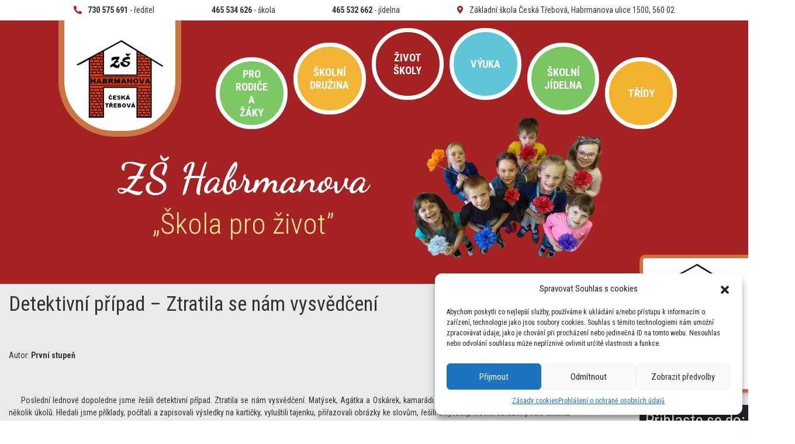

--- FILE ---
content_type: text/html; charset=UTF-8
request_url: https://www.zs-habrmanova.cz/tridy/detektivni-pripad-ztratila-se-nam-vysvedceni/
body_size: 15595
content:
<!DOCTYPE html>
<html lang="en">

<head>
  <!-- Required meta tags -->
  <meta charset="utf-8" />
  <meta name="viewport" content="width=device-width, initial-scale=1" />

  <!-- Bootstrap CSS -->
  <!-- <link href="https://cdn.jsdelivr.net/npm/bootstrap@5.0.2/dist/css/bootstrap.min.css" rel="stylesheet"
    integrity="sha384-EVSTQN3/azprG1Anm3QDgpJLIm9Nao0Yz1ztcQTwFspd3yD65VohhpuuCOmLASjC" crossorigin="anonymous"> -->
  <link rel="stylesheet" href="https://www.zs-habrmanova.cz/wp-content/themes/Habrmanka5/bootstrap.css" />
  
		<!-- All in One SEO 4.9.1 - aioseo.com -->
		<title>Detektivní případ – Ztratila se nám vysvědčení - ZŠ Habrmanova</title>
	<meta name="description" content=" Poslední lednové dopoledne jsme řešili detektivní případ. Ztratila se nám vysvědčení. Matýsek, Agátka a Oskárek, kamarádi z pracovních sešitů, si pro nás připravili několik úkolů. Hledali jsme příklady, počítali a zapisovali výsledky na kartičky, vyluštili tajenku, přiřazovali obrázky ke slovům, řešili skrývačky, kreslili obrázek podle diktátu, uhádli hádanku. Pracovali jsme individuálně, párově, ale" />
	<meta name="robots" content="noindex, max-image-preview:large" />
	<meta name="author" content="První stupeň"/>
	<link rel="canonical" href="https://www.zs-habrmanova.cz/tridy/detektivni-pripad-ztratila-se-nam-vysvedceni/" />
	<meta name="generator" content="All in One SEO (AIOSEO) 4.9.1" />
		<meta property="og:locale" content="cs_CZ" />
		<meta property="og:site_name" content="ZŠ Habrmanova - Stránky naší školy" />
		<meta property="og:type" content="article" />
		<meta property="og:title" content="Detektivní případ – Ztratila se nám vysvědčení - ZŠ Habrmanova" />
		<meta property="og:description" content=" Poslední lednové dopoledne jsme řešili detektivní případ. Ztratila se nám vysvědčení. Matýsek, Agátka a Oskárek, kamarádi z pracovních sešitů, si pro nás připravili několik úkolů. Hledali jsme příklady, počítali a zapisovali výsledky na kartičky, vyluštili tajenku, přiřazovali obrázky ke slovům, řešili skrývačky, kreslili obrázek podle diktátu, uhádli hádanku. Pracovali jsme individuálně, párově, ale" />
		<meta property="og:url" content="https://www.zs-habrmanova.cz/tridy/detektivni-pripad-ztratila-se-nam-vysvedceni/" />
		<meta property="og:image" content="https://www.zs-habrmanova.cz/wp-content/themes/Habrmanka5/assets/logo.png" />
		<meta property="og:image:secure_url" content="https://www.zs-habrmanova.cz/wp-content/themes/Habrmanka5/assets/logo.png" />
		<meta property="article:published_time" content="2023-03-02T18:37:26+00:00" />
		<meta property="article:modified_time" content="2023-03-02T18:37:26+00:00" />
		<meta name="twitter:card" content="summary" />
		<meta name="twitter:title" content="Detektivní případ – Ztratila se nám vysvědčení - ZŠ Habrmanova" />
		<meta name="twitter:description" content=" Poslední lednové dopoledne jsme řešili detektivní případ. Ztratila se nám vysvědčení. Matýsek, Agátka a Oskárek, kamarádi z pracovních sešitů, si pro nás připravili několik úkolů. Hledali jsme příklady, počítali a zapisovali výsledky na kartičky, vyluštili tajenku, přiřazovali obrázky ke slovům, řešili skrývačky, kreslili obrázek podle diktátu, uhádli hádanku. Pracovali jsme individuálně, párově, ale" />
		<meta name="twitter:image" content="https://www.zs-habrmanova.cz/wp-content/themes/Habrmanka5/assets/logo.png" />
		<script type="application/ld+json" class="aioseo-schema">
			{"@context":"https:\/\/schema.org","@graph":[{"@type":"BlogPosting","@id":"https:\/\/www.zs-habrmanova.cz\/tridy\/detektivni-pripad-ztratila-se-nam-vysvedceni\/#blogposting","name":"Detektivn\u00ed p\u0159\u00edpad \u2013 Ztratila se n\u00e1m vysv\u011bd\u010den\u00ed - Z\u0160 Habrmanova","headline":"Detektivn\u00ed p\u0159\u00edpad \u2013 Ztratila se n\u00e1m vysv\u011bd\u010den\u00ed","author":{"@id":"https:\/\/www.zs-habrmanova.cz\/author\/pstupen\/#author"},"publisher":{"@id":"https:\/\/www.zs-habrmanova.cz\/#organization"},"image":{"@type":"ImageObject","url":"https:\/\/www.zs-habrmanova.cz\/wp-content\/uploads\/2023\/03\/IMG-20230131-WA0007.jpg","width":800,"height":600},"datePublished":"2023-03-02T19:37:26+01:00","dateModified":"2023-03-02T19:37:26+01:00","inLanguage":"cs-CZ","mainEntityOfPage":{"@id":"https:\/\/www.zs-habrmanova.cz\/tridy\/detektivni-pripad-ztratila-se-nam-vysvedceni\/#webpage"},"isPartOf":{"@id":"https:\/\/www.zs-habrmanova.cz\/tridy\/detektivni-pripad-ztratila-se-nam-vysvedceni\/#webpage"},"articleSection":"4. C, T\u0159\u00eddy"},{"@type":"BreadcrumbList","@id":"https:\/\/www.zs-habrmanova.cz\/tridy\/detektivni-pripad-ztratila-se-nam-vysvedceni\/#breadcrumblist","itemListElement":[{"@type":"ListItem","@id":"https:\/\/www.zs-habrmanova.cz#listItem","position":1,"name":"Home","item":"https:\/\/www.zs-habrmanova.cz","nextItem":{"@type":"ListItem","@id":"https:\/\/www.zs-habrmanova.cz\/category\/tridy\/#listItem","name":"T\u0159\u00eddy"}},{"@type":"ListItem","@id":"https:\/\/www.zs-habrmanova.cz\/category\/tridy\/#listItem","position":2,"name":"T\u0159\u00eddy","item":"https:\/\/www.zs-habrmanova.cz\/category\/tridy\/","nextItem":{"@type":"ListItem","@id":"https:\/\/www.zs-habrmanova.cz\/category\/tridy\/4-c\/#listItem","name":"4. C"},"previousItem":{"@type":"ListItem","@id":"https:\/\/www.zs-habrmanova.cz#listItem","name":"Home"}},{"@type":"ListItem","@id":"https:\/\/www.zs-habrmanova.cz\/category\/tridy\/4-c\/#listItem","position":3,"name":"4. C","item":"https:\/\/www.zs-habrmanova.cz\/category\/tridy\/4-c\/","nextItem":{"@type":"ListItem","@id":"https:\/\/www.zs-habrmanova.cz\/tridy\/detektivni-pripad-ztratila-se-nam-vysvedceni\/#listItem","name":"Detektivn\u00ed p\u0159\u00edpad \u2013 Ztratila se n\u00e1m vysv\u011bd\u010den\u00ed"},"previousItem":{"@type":"ListItem","@id":"https:\/\/www.zs-habrmanova.cz\/category\/tridy\/#listItem","name":"T\u0159\u00eddy"}},{"@type":"ListItem","@id":"https:\/\/www.zs-habrmanova.cz\/tridy\/detektivni-pripad-ztratila-se-nam-vysvedceni\/#listItem","position":4,"name":"Detektivn\u00ed p\u0159\u00edpad \u2013 Ztratila se n\u00e1m vysv\u011bd\u010den\u00ed","previousItem":{"@type":"ListItem","@id":"https:\/\/www.zs-habrmanova.cz\/category\/tridy\/4-c\/#listItem","name":"4. C"}}]},{"@type":"Organization","@id":"https:\/\/www.zs-habrmanova.cz\/#organization","name":"Z\u0160 Habrmanova","description":"Str\u00e1nky na\u0161\u00ed \u0161koly","url":"https:\/\/www.zs-habrmanova.cz\/","logo":{"@type":"ImageObject","url":"https:\/\/www.zs-habrmanova.cz\/wp-content\/themes\/Habrmanka5\/assets\/logo.png","@id":"https:\/\/www.zs-habrmanova.cz\/tridy\/detektivni-pripad-ztratila-se-nam-vysvedceni\/#organizationLogo"},"image":{"@id":"https:\/\/www.zs-habrmanova.cz\/tridy\/detektivni-pripad-ztratila-se-nam-vysvedceni\/#organizationLogo"}},{"@type":"Person","@id":"https:\/\/www.zs-habrmanova.cz\/author\/pstupen\/#author","url":"https:\/\/www.zs-habrmanova.cz\/author\/pstupen\/","name":"Prvn\u00ed stupe\u0148","image":{"@type":"ImageObject","@id":"https:\/\/www.zs-habrmanova.cz\/tridy\/detektivni-pripad-ztratila-se-nam-vysvedceni\/#authorImage","url":"https:\/\/secure.gravatar.com\/avatar\/8e9b204ac2699d2a0f3c52bdfbd2d3ad?s=96&d=monsterid&r=g","width":96,"height":96,"caption":"Prvn\u00ed stupe\u0148"}},{"@type":"WebPage","@id":"https:\/\/www.zs-habrmanova.cz\/tridy\/detektivni-pripad-ztratila-se-nam-vysvedceni\/#webpage","url":"https:\/\/www.zs-habrmanova.cz\/tridy\/detektivni-pripad-ztratila-se-nam-vysvedceni\/","name":"Detektivn\u00ed p\u0159\u00edpad \u2013 Ztratila se n\u00e1m vysv\u011bd\u010den\u00ed - Z\u0160 Habrmanova","description":"Posledn\u00ed lednov\u00e9 dopoledne jsme \u0159e\u0161ili detektivn\u00ed p\u0159\u00edpad. Ztratila se n\u00e1m vysv\u011bd\u010den\u00ed. Mat\u00fdsek, Ag\u00e1tka a Osk\u00e1rek, kamar\u00e1di z pracovn\u00edch se\u0161it\u016f, si pro n\u00e1s p\u0159ipravili n\u011bkolik \u00fakol\u016f. Hledali jsme p\u0159\u00edklady, po\u010d\u00edtali a zapisovali v\u00fdsledky na karti\u010dky, vylu\u0161tili tajenku, p\u0159i\u0159azovali obr\u00e1zky ke slov\u016fm, \u0159e\u0161ili skr\u00fdva\u010dky, kreslili obr\u00e1zek podle dikt\u00e1tu, uh\u00e1dli h\u00e1danku. Pracovali jsme individu\u00e1ln\u011b, p\u00e1rov\u011b, ale","inLanguage":"cs-CZ","isPartOf":{"@id":"https:\/\/www.zs-habrmanova.cz\/#website"},"breadcrumb":{"@id":"https:\/\/www.zs-habrmanova.cz\/tridy\/detektivni-pripad-ztratila-se-nam-vysvedceni\/#breadcrumblist"},"author":{"@id":"https:\/\/www.zs-habrmanova.cz\/author\/pstupen\/#author"},"creator":{"@id":"https:\/\/www.zs-habrmanova.cz\/author\/pstupen\/#author"},"image":{"@type":"ImageObject","url":"https:\/\/www.zs-habrmanova.cz\/wp-content\/uploads\/2023\/03\/IMG-20230131-WA0007.jpg","@id":"https:\/\/www.zs-habrmanova.cz\/tridy\/detektivni-pripad-ztratila-se-nam-vysvedceni\/#mainImage","width":800,"height":600},"primaryImageOfPage":{"@id":"https:\/\/www.zs-habrmanova.cz\/tridy\/detektivni-pripad-ztratila-se-nam-vysvedceni\/#mainImage"},"datePublished":"2023-03-02T19:37:26+01:00","dateModified":"2023-03-02T19:37:26+01:00"},{"@type":"WebSite","@id":"https:\/\/www.zs-habrmanova.cz\/#website","url":"https:\/\/www.zs-habrmanova.cz\/","name":"Z\u0160 Habrmanova","description":"Str\u00e1nky na\u0161\u00ed \u0161koly","inLanguage":"cs-CZ","publisher":{"@id":"https:\/\/www.zs-habrmanova.cz\/#organization"}}]}
		</script>
		<!-- All in One SEO -->

<link rel='dns-prefetch' href='//s.w.org' />
		<script type="text/javascript">
			window._wpemojiSettings = {"baseUrl":"https:\/\/s.w.org\/images\/core\/emoji\/13.1.0\/72x72\/","ext":".png","svgUrl":"https:\/\/s.w.org\/images\/core\/emoji\/13.1.0\/svg\/","svgExt":".svg","source":{"concatemoji":"https:\/\/www.zs-habrmanova.cz\/wp-includes\/js\/wp-emoji-release.min.js?ver=5.8.12"}};
			!function(e,a,t){var n,r,o,i=a.createElement("canvas"),p=i.getContext&&i.getContext("2d");function s(e,t){var a=String.fromCharCode;p.clearRect(0,0,i.width,i.height),p.fillText(a.apply(this,e),0,0);e=i.toDataURL();return p.clearRect(0,0,i.width,i.height),p.fillText(a.apply(this,t),0,0),e===i.toDataURL()}function c(e){var t=a.createElement("script");t.src=e,t.defer=t.type="text/javascript",a.getElementsByTagName("head")[0].appendChild(t)}for(o=Array("flag","emoji"),t.supports={everything:!0,everythingExceptFlag:!0},r=0;r<o.length;r++)t.supports[o[r]]=function(e){if(!p||!p.fillText)return!1;switch(p.textBaseline="top",p.font="600 32px Arial",e){case"flag":return s([127987,65039,8205,9895,65039],[127987,65039,8203,9895,65039])?!1:!s([55356,56826,55356,56819],[55356,56826,8203,55356,56819])&&!s([55356,57332,56128,56423,56128,56418,56128,56421,56128,56430,56128,56423,56128,56447],[55356,57332,8203,56128,56423,8203,56128,56418,8203,56128,56421,8203,56128,56430,8203,56128,56423,8203,56128,56447]);case"emoji":return!s([10084,65039,8205,55357,56613],[10084,65039,8203,55357,56613])}return!1}(o[r]),t.supports.everything=t.supports.everything&&t.supports[o[r]],"flag"!==o[r]&&(t.supports.everythingExceptFlag=t.supports.everythingExceptFlag&&t.supports[o[r]]);t.supports.everythingExceptFlag=t.supports.everythingExceptFlag&&!t.supports.flag,t.DOMReady=!1,t.readyCallback=function(){t.DOMReady=!0},t.supports.everything||(n=function(){t.readyCallback()},a.addEventListener?(a.addEventListener("DOMContentLoaded",n,!1),e.addEventListener("load",n,!1)):(e.attachEvent("onload",n),a.attachEvent("onreadystatechange",function(){"complete"===a.readyState&&t.readyCallback()})),(n=t.source||{}).concatemoji?c(n.concatemoji):n.wpemoji&&n.twemoji&&(c(n.twemoji),c(n.wpemoji)))}(window,document,window._wpemojiSettings);
		</script>
		<style type="text/css">
img.wp-smiley,
img.emoji {
	display: inline !important;
	border: none !important;
	box-shadow: none !important;
	height: 1em !important;
	width: 1em !important;
	margin: 0 .07em !important;
	vertical-align: -0.1em !important;
	background: none !important;
	padding: 0 !important;
}
</style>
	<link rel='stylesheet' id='ai1ec_style-css'  href='//www.zs-habrmanova.cz/wp-content/plugins/all-in-one-event-calendar/cache/839dbf0b_ai1ec_parsed_css.css?ver=3.0.0' type='text/css' media='all' />
<link rel='stylesheet' id='batch_css-css'  href='https://www.zs-habrmanova.cz/wp-content/plugins/batchmove/css/batch.css?ver=5.8.12' type='text/css' media='all' />
<link rel='stylesheet' id='wp-block-library-css'  href='https://www.zs-habrmanova.cz/wp-includes/css/dist/block-library/style.min.css?ver=5.8.12' type='text/css' media='all' />
<link rel='stylesheet' id='aioseo/css/src/vue/standalone/blocks/table-of-contents/global.scss-css'  href='https://www.zs-habrmanova.cz/wp-content/plugins/all-in-one-seo-pack/dist/Lite/assets/css/table-of-contents/global.e90f6d47.css?ver=4.9.1' type='text/css' media='all' />
<link rel='stylesheet' id='cmplz-general-css'  href='https://www.zs-habrmanova.cz/wp-content/plugins/complianz-gdpr/assets/css/cookieblocker.min.css?ver=6.5.4' type='text/css' media='all' />
<link rel='stylesheet' id='tablepress-default-css'  href='https://www.zs-habrmanova.cz/wp-content/plugins/tablepress/css/default.min.css?ver=1.14' type='text/css' media='all' />
<link rel='stylesheet' id='jquery.lightbox.min.css-css'  href='https://www.zs-habrmanova.cz/wp-content/plugins/wp-jquery-lightbox/lightboxes/wp-jquery-lightbox/styles/lightbox.min.cs_CZ.css?ver=2.3.4' type='text/css' media='all' />
<link rel='stylesheet' id='jqlb-overrides-css'  href='https://www.zs-habrmanova.cz/wp-content/plugins/wp-jquery-lightbox/lightboxes/wp-jquery-lightbox/styles/overrides.css?ver=2.3.4' type='text/css' media='all' />
<style id='jqlb-overrides-inline-css' type='text/css'>

			#outerImageContainer {
				box-shadow: 0 0 4px 2px rgba(0,0,0,.2);
			}
			#imageContainer{
				padding: 6px;
			}
			#imageDataContainer {
				box-shadow: 0 -4px 0 0 #fff, 0 0 4px 2px rgba(0,0,0,.1);
				z-index: auto;
			}
			#prevArrow,
			#nextArrow{
				background-color: rgba(255,255,255,.7;
				color: #000000;
			}
</style>
<script type='text/javascript' src='https://www.zs-habrmanova.cz/wp-content/plugins/batchmove/js/batch.js?ver=5.8.12' id='batch_js-js'></script>
<script type='text/javascript' src='https://www.zs-habrmanova.cz/wp-includes/js/jquery/jquery.min.js?ver=3.6.0' id='jquery-core-js'></script>
<script type='text/javascript' src='https://www.zs-habrmanova.cz/wp-includes/js/jquery/jquery-migrate.min.js?ver=3.3.2' id='jquery-migrate-js'></script>
<link rel="https://api.w.org/" href="https://www.zs-habrmanova.cz/wp-json/" /><link rel="alternate" type="application/json" href="https://www.zs-habrmanova.cz/wp-json/wp/v2/posts/93405" /><link rel="EditURI" type="application/rsd+xml" title="RSD" href="https://www.zs-habrmanova.cz/xmlrpc.php?rsd" />
<link rel="wlwmanifest" type="application/wlwmanifest+xml" href="https://www.zs-habrmanova.cz/wp-includes/wlwmanifest.xml" /> 
<meta name="generator" content="WordPress 5.8.12" />
<link rel='shortlink' href='https://www.zs-habrmanova.cz/?p=93405' />
<link rel="alternate" type="application/json+oembed" href="https://www.zs-habrmanova.cz/wp-json/oembed/1.0/embed?url=https%3A%2F%2Fwww.zs-habrmanova.cz%2Ftridy%2Fdetektivni-pripad-ztratila-se-nam-vysvedceni%2F" />
<link rel="alternate" type="text/xml+oembed" href="https://www.zs-habrmanova.cz/wp-json/oembed/1.0/embed?url=https%3A%2F%2Fwww.zs-habrmanova.cz%2Ftridy%2Fdetektivni-pripad-ztratila-se-nam-vysvedceni%2F&#038;format=xml" />
<style>.cmplz-hidden{display:none!important;}</style><link rel="icon" href="https://www.zs-habrmanova.cz/wp-content/uploads/2021/10/favicon-e1636973730580.ico" sizes="32x32" />
<link rel="icon" href="https://www.zs-habrmanova.cz/wp-content/uploads/2021/10/favicon-e1636973730580.ico" sizes="192x192" />
<link rel="apple-touch-icon" href="https://www.zs-habrmanova.cz/wp-content/uploads/2021/10/favicon-e1636973730580.ico" />
<meta name="msapplication-TileImage" content="https://www.zs-habrmanova.cz/wp-content/uploads/2021/10/favicon-e1636973730580.ico" />

  <link rel="preconnect" href="https://fonts.googleapis.com">
  <link rel="preconnect" href="https://fonts.gstatic.com" crossorigin>
  <link href="https://fonts.googleapis.com/css2?family=Dancing+Script:wght@400;500;600;700&display=swap" rel="stylesheet">
  <link href="https://fonts.googleapis.com/css2?family=Roboto+Condensed:ital,wght@0,300;0,400;0,700;1,300;1,400;1,700&display=swap" rel="stylesheet">
  <link rel="stylesheet" href="https://www.zs-habrmanova.cz/wp-content/themes/Habrmanka5/style.css" />
  <link rel="stylesheet" href="https://www.zs-habrmanova.cz/wp-content/themes/Habrmanka5/assets/fa/css/all.min.css">
  <title>Detektivní případ – Ztratila se nám vysvědčení - ZŠ Habrmanova</title>
</head>

<body data-rsssl=1 data-cmplz=1 class="" style="max-width: 100vw;overflow-x: hidden;">
  <div class="main-wrapper">
    <div class="p-3 text-center d-lg-none " style="cursor: pointer;" data-bs-toggle="collapse" data-bs-target="#multiCollapseExample2" aria-expanded="false" aria-controls="multiCollapseExample2"><span class="text-red">+</span> Rychlý
      kontakt</div>
    <nav style="z-index: 5;
    background: white;
    position: relative;">
      <div id="multiCollapseExample2" class="container p-2 bg-white collapse d-lg-block">
        <div class="logo-spacer"></div>
        <div class="d-flex flex-column flex-lg-row justify-content-around align-items-center">
          <span><i class="fas fa-phone-alt text-red pe-2"></i> <b>730 575 691</b> - ředitel</span>
          <span><i class="d-inline-block d-lg-none fas fa-phone-alt text-red pe-2"></i>
            <b>465 534
              626</b>
            -
            škola</span>
          <span><i class="d-inline-block d-lg-none fas fa-phone-alt text-red pe-2"></i> <b>465 532 662</b> -
            jídelna</span>
          <span><i class="mt-3 mt-lg-0 d-inline-block fas fa-map-marker-alt text-red pe-2"></i> Základní škola
            Česká
            Třebová,
            Habrmanova ulice 1500,
            560
            02</span>
        </div>
      </div>

    </nav>
    <div class="bg-red">
      <nav class="text-white d-block d-lg-none navbar navbar-expand-lg navbar-dark px-0 py-3">
        <div class="d-flex align-items-center justify-content-between " style="background: url(https://www.zs-habrmanova.cz/wp-content/themes/Habrmanka5/assets/deti.png); background-size: cover;">
          <div style="background: rgba(165, 35, 35,0.7);width: 100vw;" class="d-flex justify-content-between">
            <a class="bg-white navbar-brand" href="/" style="border-radius: 0 50% 50% 0;">
              <img src="https://www.zs-habrmanova.cz/wp-content/themes/Habrmanka5/assets/logo-white.png" class="p-4 w-100" alt="" style="border-radius:40px;"/>
            </a>
            <button class="navbar-toggler me-4" type="button" data-bs-toggle="collapse" data-bs-target="#navbarSupportedContent" aria-controls="navbarSupportedContent" aria-expanded="false" aria-label="Toggle navigation">
              <!-- <span class="navbar-toggler-icon"></span> -->
              <svg style="width:72px;height:46px" class="ml-5" viewBox="0 0 16 12" fill="none" xmlns="http://www.w3.org/2000/svg">
                <path d="M0 0H16V2H0V0ZM0 5H16V7H0V5ZM0 10H16V12H0V10Z" fill="white" />
              </svg>

            </button>
          </div>
        </div>
        <div class="collapse navbar-collapse pt-2" id="navbarSupportedContent">
          <div class="w-100"><ul id="zakladni_menu_mobil" class="mb-2 navbar-nav me-auto mb-lg-0 dropdown-toggle"><li id="menu-item-254" class="menu-item menu-item-type-post_type menu-item-object-page menu-item-has-children menu-item-254"><a href="https://www.zs-habrmanova.cz/pro-rodice-a-zaky/rozvrh/">Pro rodiče a žáky</a>
<ul class="sub-menu">
	<li id="menu-item-25896" class="menu-item menu-item-type-custom menu-item-object-custom menu-item-25896"><a target="_blank" rel="noopener" href="https://znamky.zs-habrmanova.cz">Bakaláři &#8211; známky</a></li>
	<li id="menu-item-81139" class="menu-item menu-item-type-custom menu-item-object-custom menu-item-81139"><a target="_blank" rel="noopener" href="https://znamky.zs-habrmanova.cz/Timetable/Public/">Rozvrh a suplování</a></li>
	<li id="menu-item-85" class="menu-item menu-item-type-post_type menu-item-object-page menu-item-85"><a href="https://www.zs-habrmanova.cz/pro-rodice-a-zaky/organizace-skolniho-roku/">Organizace školního roku</a></li>
	<li id="menu-item-83" class="menu-item menu-item-type-post_type menu-item-object-page menu-item-83"><a href="https://www.zs-habrmanova.cz/pro-rodice-a-zaky/ucitelsky-sbor/">ZAMĚSTNANCI ŠKOLY</a></li>
	<li id="menu-item-82" class="menu-item menu-item-type-post_type menu-item-object-page menu-item-82"><a href="https://www.zs-habrmanova.cz/pro-rodice-a-zaky/dokumenty-ke-stazeni/">Dokumenty</a></li>
	<li id="menu-item-80" class="menu-item menu-item-type-post_type menu-item-object-page menu-item-80"><a href="https://www.zs-habrmanova.cz/pro-rodice-a-zaky/metodik-prevence/">Metodik prevence</a></li>
	<li id="menu-item-81" class="menu-item menu-item-type-post_type menu-item-object-page menu-item-81"><a href="https://www.zs-habrmanova.cz/pro-rodice-a-zaky/vychovne-poradenstvi/">Výchovné poradenství</a></li>
	<li id="menu-item-7152" class="menu-item menu-item-type-post_type menu-item-object-page menu-item-7152"><a href="https://www.zs-habrmanova.cz/pro-rodice-a-zaky/skolni-psycholog/">Školní psycholog</a></li>
	<li id="menu-item-58439" class="menu-item menu-item-type-post_type menu-item-object-page menu-item-58439"><a href="https://www.zs-habrmanova.cz/pro-rodice-a-zaky/skolni-specialni-pedagog/">Školní speciální pedagog</a></li>
	<li id="menu-item-94455" class="menu-item menu-item-type-post_type menu-item-object-page menu-item-94455"><a href="https://www.zs-habrmanova.cz/pro-rodice-a-zaky/socialni-pedagog/">Sociální pedagog</a></li>
	<li id="menu-item-76700" class="menu-item menu-item-type-post_type menu-item-object-page menu-item-76700"><a href="https://www.zs-habrmanova.cz/karierove-poradenstvi/">Přijímací řízení</a></li>
</ul>
</li>
<li id="menu-item-79" class="menu-item menu-item-type-post_type menu-item-object-page menu-item-has-children menu-item-79"><a href="https://www.zs-habrmanova.cz/skolni-druzina/">Školní družina</a>
<ul class="sub-menu">
	<li id="menu-item-33808" class="menu-item menu-item-type-post_type menu-item-object-page menu-item-33808"><a href="https://www.zs-habrmanova.cz/skolni-druzina/charakteristika-sd/">Charakteristika ŠD</a></li>
	<li id="menu-item-33810" class="menu-item menu-item-type-post_type menu-item-object-page menu-item-33810"><a href="https://www.zs-habrmanova.cz/skolni-druzina/informace-pro-rodice/">Informace pro rodiče</a></li>
	<li id="menu-item-33811" class="menu-item menu-item-type-post_type menu-item-object-page menu-item-33811"><a href="https://www.zs-habrmanova.cz/skolni-druzina/kriteria-pro-prijeti-zaku-do-sd/">Kritéria pro přijetí žáků do ŠD</a></li>
	<li id="menu-item-33818" class="menu-item menu-item-type-post_type menu-item-object-page menu-item-33818"><a href="https://www.zs-habrmanova.cz/skolni-druzina/vychovatelky/">Vychovatelé</a></li>
	<li id="menu-item-33812" class="menu-item menu-item-type-post_type menu-item-object-page menu-item-33812"><a href="https://www.zs-habrmanova.cz/skolni-druzina/krouzky/">Kroužky</a></li>
	<li id="menu-item-33813" class="menu-item menu-item-type-post_type menu-item-object-page menu-item-33813"><a href="https://www.zs-habrmanova.cz/skolni-druzina/skolni-vzdelavaci-program-sd/">Školní vzdělávací program ŠD</a></li>
	<li id="menu-item-33819" class="menu-item menu-item-type-post_type menu-item-object-page menu-item-33819"><a href="https://www.zs-habrmanova.cz/skolni-druzina/vnitrni-rad-sd/">Vnitřní řád ŠD</a></li>
	<li id="menu-item-33809" class="menu-item menu-item-type-post_type menu-item-object-page menu-item-33809"><a href="https://www.zs-habrmanova.cz/skolni-druzina/formulare-ke-stazeni/">Formuláře ke stažení</a></li>
	<li id="menu-item-33821" class="menu-item menu-item-type-taxonomy menu-item-object-category menu-item-33821"><a href="https://www.zs-habrmanova.cz/category/ze-zivota-sd/">Ze života ŠD</a></li>
</ul>
</li>
<li id="menu-item-261" class="menu-item menu-item-type-post_type menu-item-object-page menu-item-has-children menu-item-261"><a href="https://www.zs-habrmanova.cz/zivot-skoly-2/akce-skoly/">Život školy</a>
<ul class="sub-menu">
	<li id="menu-item-255" class="menu-item menu-item-type-post_type menu-item-object-page menu-item-255"><a href="https://www.zs-habrmanova.cz/zivot-skoly-2/akce-skoly/">Akce školy</a></li>
	<li id="menu-item-59091" class="menu-item menu-item-type-post_type menu-item-object-page menu-item-59091"><a href="https://www.zs-habrmanova.cz/videa-ze-skolnich-akci/">Videa ze školních akcí</a></li>
	<li id="menu-item-4790" class="menu-item menu-item-type-post_type menu-item-object-page menu-item-4790"><a href="https://www.zs-habrmanova.cz/zivot-skoly-2/zahranicni-pobyty/">Zahraniční pobyty</a></li>
	<li id="menu-item-94" class="menu-item menu-item-type-post_type menu-item-object-page menu-item-94"><a href="https://www.zs-habrmanova.cz/zivot-skoly-2/skolni-sport/">Školní sport</a></li>
	<li id="menu-item-97" class="menu-item menu-item-type-post_type menu-item-object-page menu-item-97"><a href="https://www.zs-habrmanova.cz/zivot-skoly-2/projekty/">Projekty</a></li>
	<li id="menu-item-100" class="menu-item menu-item-type-post_type menu-item-object-page menu-item-100"><a href="https://www.zs-habrmanova.cz/zivot-skoly-2/skolska-rada/">Školská rada</a></li>
	<li id="menu-item-93747" class="menu-item menu-item-type-custom menu-item-object-custom menu-item-93747"><a href="https://www.zs-habrmanova.cz/category/prirodovedne-souteze/">Přírodovědné soutěže</a></li>
	<li id="menu-item-36316" class="menu-item menu-item-type-taxonomy menu-item-object-category menu-item-36316"><a href="https://www.zs-habrmanova.cz/category/zivot-skoly/skolni-parlament/">Školní parlament</a></li>
</ul>
</li>
<li id="menu-item-594" class="menu-item menu-item-type-post_type menu-item-object-page menu-item-has-children menu-item-594"><a href="https://www.zs-habrmanova.cz/vyuka/pomucky-do-hodin/">Výuka</a>
<ul class="sub-menu">
	<li id="menu-item-554" class="menu-item menu-item-type-post_type menu-item-object-page menu-item-554"><a href="https://www.zs-habrmanova.cz/vyuka/pomucky-do-hodin/">Pomůcky do hodin</a></li>
	<li id="menu-item-12877" class="menu-item menu-item-type-post_type menu-item-object-page menu-item-12877"><a href="https://www.zs-habrmanova.cz/vyuka/anglicky-jazyk/">Anglický jazyk</a></li>
	<li id="menu-item-550" class="menu-item menu-item-type-post_type menu-item-object-page menu-item-550"><a href="https://www.zs-habrmanova.cz/vyuka/dejepis/">Dějepis</a></li>
	<li id="menu-item-549" class="menu-item menu-item-type-post_type menu-item-object-page menu-item-549"><a href="https://www.zs-habrmanova.cz/vyuka/chemie/">Chemie</a></li>
	<li id="menu-item-552" class="menu-item menu-item-type-post_type menu-item-object-page menu-item-552"><a href="https://www.zs-habrmanova.cz/vyuka/informatika/">Informatika</a></li>
	<li id="menu-item-553" class="menu-item menu-item-type-post_type menu-item-object-page menu-item-553"><a href="https://www.zs-habrmanova.cz/vyuka/obcanska-vychova/">Občanská výchova</a></li>
	<li id="menu-item-557" class="menu-item menu-item-type-post_type menu-item-object-page menu-item-557"><a href="https://www.zs-habrmanova.cz/vyuka/prirodopis/">Přírodopis</a></li>
	<li id="menu-item-3736" class="menu-item menu-item-type-post_type menu-item-object-page menu-item-3736"><a href="https://www.zs-habrmanova.cz/vyuka/telesna-vychova-2/">Tělesná výchova</a></li>
	<li id="menu-item-6679" class="menu-item menu-item-type-post_type menu-item-object-page menu-item-6679"><a href="https://www.zs-habrmanova.cz/zemepis/">Zeměpis</a></li>
</ul>
</li>
<li id="menu-item-595" class="menu-item menu-item-type-post_type menu-item-object-page menu-item-has-children menu-item-595"><a href="https://www.zs-habrmanova.cz/skolni-jidelna/aktuality/">Školní jídelna</a>
<ul class="sub-menu">
	<li id="menu-item-126" class="menu-item menu-item-type-post_type menu-item-object-page menu-item-126"><a href="https://www.zs-habrmanova.cz/skolni-jidelna/aktuality/">Aktuality</a></li>
	<li id="menu-item-129" class="menu-item menu-item-type-post_type menu-item-object-page menu-item-129"><a href="https://www.zs-habrmanova.cz/skolni-jidelna/zakladni-informace/">Základní informace</a></li>
	<li id="menu-item-132" class="menu-item menu-item-type-post_type menu-item-object-page menu-item-132"><a href="https://www.zs-habrmanova.cz/skolni-jidelna/informace-pro-stravniky/">Informace pro strávníky</a></li>
	<li id="menu-item-135" class="menu-item menu-item-type-post_type menu-item-object-page menu-item-135"><a href="https://www.zs-habrmanova.cz/skolni-jidelna/cenik/">Ceník</a></li>
	<li id="menu-item-84750" class="menu-item menu-item-type-post_type menu-item-object-page menu-item-84750"><a href="https://www.zs-habrmanova.cz/skolni-jidelna/jidelni-listek-aktualni-tyden/">Jídelníček</a></li>
	<li id="menu-item-19743" class="menu-item menu-item-type-taxonomy menu-item-object-category menu-item-19743"><a href="https://www.zs-habrmanova.cz/category/skolni-jidelna/fotogalerie-skolni-jidelna/">Fotogalerie</a></li>
</ul>
</li>
<li id="menu-item-32516" class="menu-item menu-item-type-taxonomy menu-item-object-category current-post-ancestor current-menu-parent current-post-parent menu-item-32516"><a href="https://www.zs-habrmanova.cz/category/tridy/">Třídy</a></li>
</ul></div>          <script>
            // document.querySelectorAll('#zakladni_menu_mobil .sub-menu').forEach(el => el.classList.add('dropdown-menu'))
          </script>
          <!-- <ul class="mb-2 navbar-nav me-auto mb-lg-0">

            <li class="text-center nav-kruh d-flex justify-content-center align-items-center" style="background: #7cc865">
              Ve škole
            </li>
            <li class="text-center nav-kruh d-flex justify-content-center align-items-center" style="background: #f2b535">
              pro rodiče a žáky
            </li>
            <li class="text-center nav-kruh d-flex justify-content-center align-items-center" style="background-color: #a42222">
              Život Školy
            </li>
            <li class="text-center nav-kruh d-flex justify-content-center align-items-center" style="background-color: #60c5d8">
              výuka
            </li>
            <li class="text-center nav-kruh d-flex justify-content-center align-items-center" style="background-color: #79c561">
              školní jídelna
            </li>
            <li class="text-center nav-kruh d-flex justify-content-center align-items-center" style="background-color: #f2b22d">
              Třídy
            </li>
          </ul> -->


        </div>
      </nav>

      <div class="mx-auto container-lg row">
        <div class="flex-row d-none d-md-none d-lg-flex col-lg-3 col-xl-3">
          <div style="
                max-width: 210px;
                height: 349px;
                box-shadow: 0 0 60px #a52323;
                border-radius: 95px;
                border: 10px solid #cc7444;
                background-color: #ffffff;
                align-items: flex-end;
                display: flex;
                margin-top: -150px;
                z-index: 1;
              " class="">
            <a href="/"> <img src="https://www.zs-habrmanova.cz/wp-content/themes/Habrmanka5/assets/logo-white.png" class="p-4 w-100" alt=""  style="border-radius:40px;"/></a>
          </div>
        </div>
        <!-- <ul class="text-white nav kruhy-nav d-none col-md-10 col-lg-9 col-xl-9 d-lg-flex flex-column flex-lg-row justify-content-around align-items-center mt-lg-4 flex-nowrap">
          <li class="text-center nav-kruh d-flex justify-content-center align-items-center" style="background: #7cc865">
            Ve škole
          </li>
          <li class="text-center nav-kruh d-flex justify-content-center align-items-center" style="background: #f2b535">
            pro rodiče a žáky
          </li>
          <li class="text-center nav-kruh d-flex justify-content-center align-items-center" style="background-color: #a42222">
            Život Školy
          </li>
          <li class="text-center nav-kruh d-flex justify-content-center align-items-center" style="background-color: #60c5d8">
            výuka
          </li>
          <li class="text-center nav-kruh d-flex justify-content-center align-items-center" style="background-color: #79c561">
            školní jídelna
          </li>
          <li class="text-center nav-kruh d-flex justify-content-center align-items-center" style="background-color: #f2b22d">
            Třídy
          </li>
        </ul> -->
        <div class="text-white nav kruhy-nav d-none col-md-10 col-lg-9 col-xl-9 d-lg-flex flex-column flex-lg-row justify-content-around mt-lg-4 flex-nowrap"><ul id="menu-zakladni-informace" class="text-white nav kruhy-nav d-none col-md-10 col-lg-9 col-xl-9 d-lg-flex flex-column flex-lg-row justify-content-around  mt-lg-5 flex-nowrap"><li class="menu-item menu-item-type-post_type menu-item-object-page menu-item-has-children menu-item-254"><a href="https://www.zs-habrmanova.cz/pro-rodice-a-zaky/rozvrh/">Pro rodiče a žáky</a>
<ul class="sub-menu">
	<li class="menu-item menu-item-type-custom menu-item-object-custom menu-item-25896"><a target="_blank" rel="noopener" href="https://znamky.zs-habrmanova.cz">Bakaláři &#8211; známky</a></li>
	<li class="menu-item menu-item-type-custom menu-item-object-custom menu-item-81139"><a target="_blank" rel="noopener" href="https://znamky.zs-habrmanova.cz/Timetable/Public/">Rozvrh a suplování</a></li>
	<li class="menu-item menu-item-type-post_type menu-item-object-page menu-item-85"><a href="https://www.zs-habrmanova.cz/pro-rodice-a-zaky/organizace-skolniho-roku/">Organizace školního roku</a></li>
	<li class="menu-item menu-item-type-post_type menu-item-object-page menu-item-83"><a href="https://www.zs-habrmanova.cz/pro-rodice-a-zaky/ucitelsky-sbor/">ZAMĚSTNANCI ŠKOLY</a></li>
	<li class="menu-item menu-item-type-post_type menu-item-object-page menu-item-82"><a href="https://www.zs-habrmanova.cz/pro-rodice-a-zaky/dokumenty-ke-stazeni/">Dokumenty</a></li>
	<li class="menu-item menu-item-type-post_type menu-item-object-page menu-item-80"><a href="https://www.zs-habrmanova.cz/pro-rodice-a-zaky/metodik-prevence/">Metodik prevence</a></li>
	<li class="menu-item menu-item-type-post_type menu-item-object-page menu-item-81"><a href="https://www.zs-habrmanova.cz/pro-rodice-a-zaky/vychovne-poradenstvi/">Výchovné poradenství</a></li>
	<li class="menu-item menu-item-type-post_type menu-item-object-page menu-item-7152"><a href="https://www.zs-habrmanova.cz/pro-rodice-a-zaky/skolni-psycholog/">Školní psycholog</a></li>
	<li class="menu-item menu-item-type-post_type menu-item-object-page menu-item-58439"><a href="https://www.zs-habrmanova.cz/pro-rodice-a-zaky/skolni-specialni-pedagog/">Školní speciální pedagog</a></li>
	<li class="menu-item menu-item-type-post_type menu-item-object-page menu-item-94455"><a href="https://www.zs-habrmanova.cz/pro-rodice-a-zaky/socialni-pedagog/">Sociální pedagog</a></li>
	<li class="menu-item menu-item-type-post_type menu-item-object-page menu-item-76700"><a href="https://www.zs-habrmanova.cz/karierove-poradenstvi/">Přijímací řízení</a></li>
</ul>
</li>
<li class="menu-item menu-item-type-post_type menu-item-object-page menu-item-has-children menu-item-79"><a href="https://www.zs-habrmanova.cz/skolni-druzina/">Školní družina</a>
<ul class="sub-menu">
	<li class="menu-item menu-item-type-post_type menu-item-object-page menu-item-33808"><a href="https://www.zs-habrmanova.cz/skolni-druzina/charakteristika-sd/">Charakteristika ŠD</a></li>
	<li class="menu-item menu-item-type-post_type menu-item-object-page menu-item-33810"><a href="https://www.zs-habrmanova.cz/skolni-druzina/informace-pro-rodice/">Informace pro rodiče</a></li>
	<li class="menu-item menu-item-type-post_type menu-item-object-page menu-item-33811"><a href="https://www.zs-habrmanova.cz/skolni-druzina/kriteria-pro-prijeti-zaku-do-sd/">Kritéria pro přijetí žáků do ŠD</a></li>
	<li class="menu-item menu-item-type-post_type menu-item-object-page menu-item-33818"><a href="https://www.zs-habrmanova.cz/skolni-druzina/vychovatelky/">Vychovatelé</a></li>
	<li class="menu-item menu-item-type-post_type menu-item-object-page menu-item-33812"><a href="https://www.zs-habrmanova.cz/skolni-druzina/krouzky/">Kroužky</a></li>
	<li class="menu-item menu-item-type-post_type menu-item-object-page menu-item-33813"><a href="https://www.zs-habrmanova.cz/skolni-druzina/skolni-vzdelavaci-program-sd/">Školní vzdělávací program ŠD</a></li>
	<li class="menu-item menu-item-type-post_type menu-item-object-page menu-item-33819"><a href="https://www.zs-habrmanova.cz/skolni-druzina/vnitrni-rad-sd/">Vnitřní řád ŠD</a></li>
	<li class="menu-item menu-item-type-post_type menu-item-object-page menu-item-33809"><a href="https://www.zs-habrmanova.cz/skolni-druzina/formulare-ke-stazeni/">Formuláře ke stažení</a></li>
	<li class="menu-item menu-item-type-taxonomy menu-item-object-category menu-item-33821"><a href="https://www.zs-habrmanova.cz/category/ze-zivota-sd/">Ze života ŠD</a></li>
</ul>
</li>
<li class="menu-item menu-item-type-post_type menu-item-object-page menu-item-has-children menu-item-261"><a href="https://www.zs-habrmanova.cz/zivot-skoly-2/akce-skoly/">Život školy</a>
<ul class="sub-menu">
	<li class="menu-item menu-item-type-post_type menu-item-object-page menu-item-255"><a href="https://www.zs-habrmanova.cz/zivot-skoly-2/akce-skoly/">Akce školy</a></li>
	<li class="menu-item menu-item-type-post_type menu-item-object-page menu-item-59091"><a href="https://www.zs-habrmanova.cz/videa-ze-skolnich-akci/">Videa ze školních akcí</a></li>
	<li class="menu-item menu-item-type-post_type menu-item-object-page menu-item-4790"><a href="https://www.zs-habrmanova.cz/zivot-skoly-2/zahranicni-pobyty/">Zahraniční pobyty</a></li>
	<li class="menu-item menu-item-type-post_type menu-item-object-page menu-item-94"><a href="https://www.zs-habrmanova.cz/zivot-skoly-2/skolni-sport/">Školní sport</a></li>
	<li class="menu-item menu-item-type-post_type menu-item-object-page menu-item-97"><a href="https://www.zs-habrmanova.cz/zivot-skoly-2/projekty/">Projekty</a></li>
	<li class="menu-item menu-item-type-post_type menu-item-object-page menu-item-100"><a href="https://www.zs-habrmanova.cz/zivot-skoly-2/skolska-rada/">Školská rada</a></li>
	<li class="menu-item menu-item-type-custom menu-item-object-custom menu-item-93747"><a href="https://www.zs-habrmanova.cz/category/prirodovedne-souteze/">Přírodovědné soutěže</a></li>
	<li class="menu-item menu-item-type-taxonomy menu-item-object-category menu-item-36316"><a href="https://www.zs-habrmanova.cz/category/zivot-skoly/skolni-parlament/">Školní parlament</a></li>
</ul>
</li>
<li class="menu-item menu-item-type-post_type menu-item-object-page menu-item-has-children menu-item-594"><a href="https://www.zs-habrmanova.cz/vyuka/pomucky-do-hodin/">Výuka</a>
<ul class="sub-menu">
	<li class="menu-item menu-item-type-post_type menu-item-object-page menu-item-554"><a href="https://www.zs-habrmanova.cz/vyuka/pomucky-do-hodin/">Pomůcky do hodin</a></li>
	<li class="menu-item menu-item-type-post_type menu-item-object-page menu-item-12877"><a href="https://www.zs-habrmanova.cz/vyuka/anglicky-jazyk/">Anglický jazyk</a></li>
	<li class="menu-item menu-item-type-post_type menu-item-object-page menu-item-550"><a href="https://www.zs-habrmanova.cz/vyuka/dejepis/">Dějepis</a></li>
	<li class="menu-item menu-item-type-post_type menu-item-object-page menu-item-549"><a href="https://www.zs-habrmanova.cz/vyuka/chemie/">Chemie</a></li>
	<li class="menu-item menu-item-type-post_type menu-item-object-page menu-item-552"><a href="https://www.zs-habrmanova.cz/vyuka/informatika/">Informatika</a></li>
	<li class="menu-item menu-item-type-post_type menu-item-object-page menu-item-553"><a href="https://www.zs-habrmanova.cz/vyuka/obcanska-vychova/">Občanská výchova</a></li>
	<li class="menu-item menu-item-type-post_type menu-item-object-page menu-item-557"><a href="https://www.zs-habrmanova.cz/vyuka/prirodopis/">Přírodopis</a></li>
	<li class="menu-item menu-item-type-post_type menu-item-object-page menu-item-3736"><a href="https://www.zs-habrmanova.cz/vyuka/telesna-vychova-2/">Tělesná výchova</a></li>
	<li class="menu-item menu-item-type-post_type menu-item-object-page menu-item-6679"><a href="https://www.zs-habrmanova.cz/zemepis/">Zeměpis</a></li>
</ul>
</li>
<li class="menu-item menu-item-type-post_type menu-item-object-page menu-item-has-children menu-item-595"><a href="https://www.zs-habrmanova.cz/skolni-jidelna/aktuality/">Školní jídelna</a>
<ul class="sub-menu">
	<li class="menu-item menu-item-type-post_type menu-item-object-page menu-item-126"><a href="https://www.zs-habrmanova.cz/skolni-jidelna/aktuality/">Aktuality</a></li>
	<li class="menu-item menu-item-type-post_type menu-item-object-page menu-item-129"><a href="https://www.zs-habrmanova.cz/skolni-jidelna/zakladni-informace/">Základní informace</a></li>
	<li class="menu-item menu-item-type-post_type menu-item-object-page menu-item-132"><a href="https://www.zs-habrmanova.cz/skolni-jidelna/informace-pro-stravniky/">Informace pro strávníky</a></li>
	<li class="menu-item menu-item-type-post_type menu-item-object-page menu-item-135"><a href="https://www.zs-habrmanova.cz/skolni-jidelna/cenik/">Ceník</a></li>
	<li class="menu-item menu-item-type-post_type menu-item-object-page menu-item-84750"><a href="https://www.zs-habrmanova.cz/skolni-jidelna/jidelni-listek-aktualni-tyden/">Jídelníček</a></li>
	<li class="menu-item menu-item-type-taxonomy menu-item-object-category menu-item-19743"><a href="https://www.zs-habrmanova.cz/category/skolni-jidelna/fotogalerie-skolni-jidelna/">Fotogalerie</a></li>
</ul>
</li>
<li class="menu-item menu-item-type-taxonomy menu-item-object-category current-post-ancestor current-menu-parent current-post-parent menu-item-32516"><a href="https://www.zs-habrmanova.cz/category/tridy/">Třídy</a></li>
</ul></div>
      </div>
      <div class="container mx-auto d-none d-lg-flex row justify-content-center mt-n5">
        <div class="col-10 d-lg-flex row ">
          <div class="mt-5 text-center col-lg-6 d-flex flex-column justify-content-center p-0">
            <h1 class="text-white display-3 font-weight-bolder" style="font-size: 5rem;" >ZŠ Habrmanova</h1>
            <h2 class="display-4 mb-5" style="color: #ffe795">„Škola pro život”</h2>
          </div>
          <div class="col-lg-6">
            <img src="https://www.zs-habrmanova.cz/wp-content/themes/Habrmanka5/assets/deti.png" class="px-5 pb-5 w-100" alt="" />
          </div>
        </div>
      </div>

    </div>
    <div class="gray-wrapper" style="background: #e9eaeb;">
      <div class="tuzka-wrapper" style=" ">
        <!-- <div id="header-gallery" style="width: 100%;height:200px;"></div> -->

        <div class="d-none d-lg-block">
          <nav class="text-center">
            <div class="right-panel ">
              <section class="" style="box-shadow: 0 0 10px rgba(165, 35, 35, 0.5);border: 6px solid #cc7444;">
                <a href="/"><img src="https://www.zs-habrmanova.cz/wp-content/themes/Habrmanka5/assets/logo-white.png" alt="" ></a>
                <h2 class="fw-bold">Hlavní strana</h2>
              </section>
              <section class="mt-4">
                <h2 class="bg-dark">
                  Přihlaste se do:

                </h2>

                <!-- <div id="sidebar-primary" class="sidebar">
  <div id="block-2" class="widget widget_block">
<h2>Přihlaste se do:</h2>
</div><div id="block-3" class="widget widget_block widget_media_image">
<figure class="wp-block-image is-resized"><a href="https://teams.microsoft.com" target="_blank" rel="noreferrer noopener"><img src="https://www.zs-habrmanova.cz/wp-content/themes/Habrmanka5/assets/icons/teams.png" alt="" height="47"/></a></figure>
</div><div id="block-4" class="widget widget_block widget_media_image">
<figure class="wp-block-image"><a href="https://znamky.zs-habrmanova.cz/login" target="_blank" rel="noreferrer noopener"><img src="https://www.zs-habrmanova.cz/wp-content/themes/Habrmanka5/assets/icons/bakalari-logo.png" alt=""/></a></figure>
</div><div id="block-5" class="widget widget_block widget_media_image">
<figure class="wp-block-image"><a href="https://webmail.blueboard.cz/" target="_blank" rel="noreferrer noopener"><img src="https://www.zs-habrmanova.cz/wp-content/themes/Habrmanka5/assets/icons/webmail.png" alt=""/></a></figure>
</div><div id="block-6" class="widget widget_block widget_media_image">
<figure class="wp-block-image"><a href="https://ucebnice.online/"><img src="https://www.zs-habrmanova.cz/wp-content/themes/Habrmanka5/assets/icons/ucebnice.png" alt=""/></a></figure>
</div><div id="block-7" class="widget widget_block widget_media_image">
<figure class="wp-block-image size-large is-resized"><a href="https://skillsbuilder.scholaempirica.org/"><img loading="lazy" src="https://www.zs-habrmanova.cz/wp-content/uploads/2024/07/SB-Partnership-Logo-3-800x236.png" alt="" class="wp-image-105701" width="129" height="42"/></a></figure>
</div></div> -->
                <div class="">
                  <a href="https://teams.microsoft.com" target="_blank"><img src="https://www.zs-habrmanova.cz/wp-content/themes/Habrmanka5/assets/icons/teams.png" alt=""></a>
                </div>	
                <div class="">
                  <a href="https://znamky.zs-habrmanova.cz/login" target="_blank"><img src="https://www.zs-habrmanova.cz/wp-content/themes/Habrmanka5/assets/icons/bakalari-logo.png" alt=""></a>
                </div>
                <div class="">
                  <a href="https://webmail.blueboard.cz/" target="_blank"><img src="https://www.zs-habrmanova.cz/wp-content/themes/Habrmanka5/assets/icons/webmail.png" alt=""></a>
                </div>
                <div class="">
                  <a href="https://ucebnice.online/"><img src="https://www.zs-habrmanova.cz/wp-content/themes/Habrmanka5/assets/icons/ucebnice.png" alt=""></a>
                </div>
				  <div class="">
                  <a href="https://skillsbuilder.scholaempirica.org/"><img style="width: 130px;" src="https://www.zs-habrmanova.cz/wp-content/uploads/2024/07/SB-Partnership-Logo-3.png" alt=""></a>
                </div>
				  <div class=""> 
<a href="https://www.umimeto.org/" >
          <img style="width: 130px;" src="https://www.zs-habrmanova.cz/wp-content/uploads/2024/09/umimeto-1.png" alt="">
        </a>
 </div>
              </section>
              <section class="mt-4">
                <h2 class="bg-dark">
                  Jídelníček:
                </h2>
                <div class="">
                  <a href="/skolni-jidelna/jidelnicek/" target="_blank"> <img src="https://www.zs-habrmanova.cz/wp-content/themes/Habrmanka5/assets/icons/cooking.png" alt=""></a>
                 <!-- <small style="font-size: 20px;color: #737373;">22. - 26. listopad</small> -->
                </div>
              </section>
            </div>
          </nav>
        </div>

<div class="container mb-5" id="content">
  <div class="row">
    <div class="col-11">
      <section class="main-blog-container mt-3">
        <section class="content" style="grid-area: c; min-height:800px;">

          <h1>Detektivní případ – Ztratila se nám vysvědčení</h1>
          <br>
          <p class="pt-3 ">
            
              <a href="https://www.zs-habrmanova.cz/wp-content/uploads/2023/03/IMG-20230131-WA0007.jpg" class="foobox"><img src="" class="img-fluid lazy pb-2 pr-2 float-left" data-src='https://www.zs-habrmanova.cz/wp-content/uploads/2023/03/IMG-20230131-WA0007-150x150.jpg'></a>
          <p>Autor: <b>První stupeň</b></p>
          <br>
          <br>
          <p style="text-align: justify">     Poslední lednové dopoledne jsme řešili detektivní případ. Ztratila se nám vysvědčení. Matýsek, Agátka a Oskárek, kamarádi z pracovních sešitů, si pro nás připravili několik úkolů. Hledali jsme příklady, počítali a zapisovali výsledky na kartičky, vyluštili tajenku, přiřazovali obrázky ke slovům, řešili skrývačky, kreslili obrázek podle diktátu, uhádli hádanku. Pracovali jsme individuálně, párově, ale i ve skupinách. Vše jsme výborně zvládli. Posledním úkolem bylo najít naše vysvědčení. V tichosti jsme se vydali po stopách. Děti byly šikovné celé pololetí a velmi dobře se jim dařilo i při hledání. Vysvědčení našly. Po splnění všech úkolů přišel čas na slavnostní předávání vysvědčení. Po zaznění slavnostní fanfáry byla dětem za potlesku kamarádů předána vysvědčení a malý dárek. Nevšední dopoledne jsme zakončili přípitkem šťávy z hroznů a přáním, aby se nám všem i nadále tolik dařilo a společně jsme si užili i druhou polovinu tohoto školního roku.</p>
<p>&nbsp;</p>
<p>&nbsp;</p>

		<style type="text/css">
			#gallery-2 {
				margin: auto;
			}
			#gallery-2 .gallery-item {
				float: left;
				margin-top: 10px;
				text-align: center;
				width: 33%;
			}
			#gallery-2 img {
				border: 2px solid #cfcfcf;
			}
			#gallery-2 .gallery-caption {
				margin-left: 0;
			}
			/* see gallery_shortcode() in wp-includes/media.php */
		</style>
		<div id='gallery-2' class='gallery galleryid-93405 gallery-columns-3 gallery-size-thumbnail'><dl class='gallery-item'>
			<dt class='gallery-icon landscape'>
				<a href='https://www.zs-habrmanova.cz/tridy/detektivni-pripad-ztratila-se-nam-vysvedceni/attachment/img_20230131_082051/'><img width="150" height="150" src="https://www.zs-habrmanova.cz/wp-content/uploads/2023/03/IMG_20230131_082051-150x150.jpg" class="attachment-thumbnail size-thumbnail" alt="" loading="lazy" /></a>
			</dt></dl><dl class='gallery-item'>
			<dt class='gallery-icon landscape'>
				<a href='https://www.zs-habrmanova.cz/tridy/detektivni-pripad-ztratila-se-nam-vysvedceni/attachment/img_20230131_082258/'><img width="150" height="150" src="https://www.zs-habrmanova.cz/wp-content/uploads/2023/03/IMG_20230131_082258-150x150.jpg" class="attachment-thumbnail size-thumbnail" alt="" loading="lazy" /></a>
			</dt></dl><dl class='gallery-item'>
			<dt class='gallery-icon landscape'>
				<a href='https://www.zs-habrmanova.cz/tridy/detektivni-pripad-ztratila-se-nam-vysvedceni/attachment/img_20230131_082837/'><img width="150" height="150" src="https://www.zs-habrmanova.cz/wp-content/uploads/2023/03/IMG_20230131_082837-150x150.jpg" class="attachment-thumbnail size-thumbnail" alt="" loading="lazy" /></a>
			</dt></dl><br style="clear: both" /><dl class='gallery-item'>
			<dt class='gallery-icon portrait'>
				<a href='https://www.zs-habrmanova.cz/tridy/detektivni-pripad-ztratila-se-nam-vysvedceni/attachment/img_20230131_082913/'><img width="150" height="150" src="https://www.zs-habrmanova.cz/wp-content/uploads/2023/03/IMG_20230131_082913-150x150.jpg" class="attachment-thumbnail size-thumbnail" alt="" loading="lazy" /></a>
			</dt></dl><dl class='gallery-item'>
			<dt class='gallery-icon landscape'>
				<a href='https://www.zs-habrmanova.cz/tridy/detektivni-pripad-ztratila-se-nam-vysvedceni/attachment/img_20230131_084303/'><img width="150" height="150" src="https://www.zs-habrmanova.cz/wp-content/uploads/2023/03/IMG_20230131_084303-150x150.jpg" class="attachment-thumbnail size-thumbnail" alt="" loading="lazy" /></a>
			</dt></dl><dl class='gallery-item'>
			<dt class='gallery-icon landscape'>
				<a href='https://www.zs-habrmanova.cz/tridy/detektivni-pripad-ztratila-se-nam-vysvedceni/attachment/img_20230131_084459/'><img width="150" height="150" src="https://www.zs-habrmanova.cz/wp-content/uploads/2023/03/IMG_20230131_084459-150x150.jpg" class="attachment-thumbnail size-thumbnail" alt="" loading="lazy" /></a>
			</dt></dl><br style="clear: both" /><dl class='gallery-item'>
			<dt class='gallery-icon portrait'>
				<a href='https://www.zs-habrmanova.cz/tridy/detektivni-pripad-ztratila-se-nam-vysvedceni/attachment/img_20230131_090639/'><img width="150" height="150" src="https://www.zs-habrmanova.cz/wp-content/uploads/2023/03/IMG_20230131_090639-150x150.jpg" class="attachment-thumbnail size-thumbnail" alt="" loading="lazy" /></a>
			</dt></dl><dl class='gallery-item'>
			<dt class='gallery-icon landscape'>
				<a href='https://www.zs-habrmanova.cz/tridy/detektivni-pripad-ztratila-se-nam-vysvedceni/attachment/img_20230131_093658/'><img width="150" height="150" src="https://www.zs-habrmanova.cz/wp-content/uploads/2023/03/IMG_20230131_093658-150x150.jpg" class="attachment-thumbnail size-thumbnail" alt="" loading="lazy" /></a>
			</dt></dl><dl class='gallery-item'>
			<dt class='gallery-icon landscape'>
				<a href='https://www.zs-habrmanova.cz/tridy/detektivni-pripad-ztratila-se-nam-vysvedceni/attachment/img_20230131_093712/'><img width="150" height="150" src="https://www.zs-habrmanova.cz/wp-content/uploads/2023/03/IMG_20230131_093712-150x150.jpg" class="attachment-thumbnail size-thumbnail" alt="" loading="lazy" /></a>
			</dt></dl><br style="clear: both" /><dl class='gallery-item'>
			<dt class='gallery-icon landscape'>
				<a href='https://www.zs-habrmanova.cz/tridy/detektivni-pripad-ztratila-se-nam-vysvedceni/attachment/img_20230131_093722/'><img width="150" height="150" src="https://www.zs-habrmanova.cz/wp-content/uploads/2023/03/IMG_20230131_093722-150x150.jpg" class="attachment-thumbnail size-thumbnail" alt="" loading="lazy" /></a>
			</dt></dl><dl class='gallery-item'>
			<dt class='gallery-icon landscape'>
				<a href='https://www.zs-habrmanova.cz/tridy/detektivni-pripad-ztratila-se-nam-vysvedceni/attachment/img_20230131_093757_1/'><img width="150" height="150" src="https://www.zs-habrmanova.cz/wp-content/uploads/2023/03/IMG_20230131_093757_1-150x150.jpg" class="attachment-thumbnail size-thumbnail" alt="" loading="lazy" /></a>
			</dt></dl><dl class='gallery-item'>
			<dt class='gallery-icon landscape'>
				<a href='https://www.zs-habrmanova.cz/tridy/detektivni-pripad-ztratila-se-nam-vysvedceni/attachment/img_20230131_093855/'><img width="150" height="150" src="https://www.zs-habrmanova.cz/wp-content/uploads/2023/03/IMG_20230131_093855-150x150.jpg" class="attachment-thumbnail size-thumbnail" alt="" loading="lazy" /></a>
			</dt></dl><br style="clear: both" /><dl class='gallery-item'>
			<dt class='gallery-icon portrait'>
				<a href='https://www.zs-habrmanova.cz/tridy/detektivni-pripad-ztratila-se-nam-vysvedceni/attachment/img_20230131_100234/'><img width="150" height="150" src="https://www.zs-habrmanova.cz/wp-content/uploads/2023/03/IMG_20230131_100234-150x150.jpg" class="attachment-thumbnail size-thumbnail" alt="" loading="lazy" /></a>
			</dt></dl><dl class='gallery-item'>
			<dt class='gallery-icon landscape'>
				<a href='https://www.zs-habrmanova.cz/tridy/detektivni-pripad-ztratila-se-nam-vysvedceni/attachment/img_20230131_100448/'><img width="150" height="150" src="https://www.zs-habrmanova.cz/wp-content/uploads/2023/03/IMG_20230131_100448-150x150.jpg" class="attachment-thumbnail size-thumbnail" alt="" loading="lazy" /></a>
			</dt></dl><dl class='gallery-item'>
			<dt class='gallery-icon portrait'>
				<a href='https://www.zs-habrmanova.cz/tridy/detektivni-pripad-ztratila-se-nam-vysvedceni/attachment/img_20230131_100525/'><img width="150" height="150" src="https://www.zs-habrmanova.cz/wp-content/uploads/2023/03/IMG_20230131_100525-150x150.jpg" class="attachment-thumbnail size-thumbnail" alt="" loading="lazy" /></a>
			</dt></dl><br style="clear: both" /><dl class='gallery-item'>
			<dt class='gallery-icon portrait'>
				<a href='https://www.zs-habrmanova.cz/tridy/detektivni-pripad-ztratila-se-nam-vysvedceni/attachment/img_20230131_100856/'><img width="150" height="150" src="https://www.zs-habrmanova.cz/wp-content/uploads/2023/03/IMG_20230131_100856-150x150.jpg" class="attachment-thumbnail size-thumbnail" alt="" loading="lazy" /></a>
			</dt></dl><dl class='gallery-item'>
			<dt class='gallery-icon portrait'>
				<a href='https://www.zs-habrmanova.cz/tridy/detektivni-pripad-ztratila-se-nam-vysvedceni/attachment/img_20230131_103501/'><img width="150" height="150" src="https://www.zs-habrmanova.cz/wp-content/uploads/2023/03/IMG_20230131_103501-150x150.jpg" class="attachment-thumbnail size-thumbnail" alt="" loading="lazy" /></a>
			</dt></dl><dl class='gallery-item'>
			<dt class='gallery-icon portrait'>
				<a href='https://www.zs-habrmanova.cz/tridy/detektivni-pripad-ztratila-se-nam-vysvedceni/attachment/img_20230131_103708/'><img width="150" height="150" src="https://www.zs-habrmanova.cz/wp-content/uploads/2023/03/IMG_20230131_103708-150x150.jpg" class="attachment-thumbnail size-thumbnail" alt="" loading="lazy" /></a>
			</dt></dl><br style="clear: both" /><dl class='gallery-item'>
			<dt class='gallery-icon portrait'>
				<a href='https://www.zs-habrmanova.cz/tridy/detektivni-pripad-ztratila-se-nam-vysvedceni/attachment/img_20230131_103731_1/'><img width="150" height="150" src="https://www.zs-habrmanova.cz/wp-content/uploads/2023/03/IMG_20230131_103731_1-150x150.jpg" class="attachment-thumbnail size-thumbnail" alt="" loading="lazy" /></a>
			</dt></dl><dl class='gallery-item'>
			<dt class='gallery-icon portrait'>
				<a href='https://www.zs-habrmanova.cz/tridy/detektivni-pripad-ztratila-se-nam-vysvedceni/attachment/img_20230131_103804/'><img width="150" height="150" src="https://www.zs-habrmanova.cz/wp-content/uploads/2023/03/IMG_20230131_103804-150x150.jpg" class="attachment-thumbnail size-thumbnail" alt="" loading="lazy" /></a>
			</dt></dl><dl class='gallery-item'>
			<dt class='gallery-icon landscape'>
				<a href='https://www.zs-habrmanova.cz/tridy/detektivni-pripad-ztratila-se-nam-vysvedceni/attachment/img_20230131_113553/'><img width="150" height="150" src="https://www.zs-habrmanova.cz/wp-content/uploads/2023/03/IMG_20230131_113553-150x150.jpg" class="attachment-thumbnail size-thumbnail" alt="" loading="lazy" /></a>
			</dt></dl><br style="clear: both" /><dl class='gallery-item'>
			<dt class='gallery-icon landscape'>
				<a href='https://www.zs-habrmanova.cz/tridy/detektivni-pripad-ztratila-se-nam-vysvedceni/attachment/img-20230131-wa0004/'><img width="150" height="150" src="https://www.zs-habrmanova.cz/wp-content/uploads/2023/03/IMG-20230131-WA0004-150x150.jpg" class="attachment-thumbnail size-thumbnail" alt="" loading="lazy" /></a>
			</dt></dl><dl class='gallery-item'>
			<dt class='gallery-icon landscape'>
				<a href='https://www.zs-habrmanova.cz/tridy/detektivni-pripad-ztratila-se-nam-vysvedceni/attachment/img-20230131-wa0007/'><img width="150" height="150" src="https://www.zs-habrmanova.cz/wp-content/uploads/2023/03/IMG-20230131-WA0007-150x150.jpg" class="attachment-thumbnail size-thumbnail" alt="" loading="lazy" /></a>
			</dt></dl>
			<br style='clear: both' />
		</div>

<p>&nbsp;</p>

                </p>
        </section>


        <!-- <div class="" style="margin-top:50px;padding:10px">
          <h2 style="padding-left: 10px;">Nejnovější příspěvky</h2>
                      <div class="post" style="margin-bottom: 10px;">
              <a style="text-decoration: none;display:grid;grid-template-columns: 1fr 2fr;" href="https://www.zs-habrmanova.cz/ze-zivota-sd/5-oddeleni-sd-prosinec-2/">
                <div style="width:100%; height:80px;background: url(https://www.zs-habrmanova.cz/wp-content/uploads/2026/01/IMG_20251212_142927-768x578.jpg);background-size: 100%;border-radius:5px"></div>

                <div style="padding-left: 10px;">
                  <small style="color: var(--lightgray); padding-top:0"> 16.1.2026</small>

                  <h2 style="font-weight:400;font-size:18px;line-height:22px"> 5. oddělení ŠD &#8211; prosinec...</h2>
                </div>
              </a>
            </div>

                      <div class="post" style="margin-bottom: 10px;">
              <a style="text-decoration: none;display:grid;grid-template-columns: 1fr 2fr;" href="https://www.zs-habrmanova.cz/tridy/2-b-brusleni-4/">
                <div style="width:100%; height:80px;background: url(https://www.zs-habrmanova.cz/wp-content/uploads/2026/01/IMG_20260114_104938-768x576.jpg);background-size: 100%;border-radius:5px"></div>

                <div style="padding-left: 10px;">
                  <small style="color: var(--lightgray); padding-top:0"> 15.1.2026</small>

                  <h2 style="font-weight:400;font-size:18px;line-height:22px"> 2. B &#8211; Bruslení...</h2>
                </div>
              </a>
            </div>

                      <div class="post" style="margin-bottom: 10px;">
              <a style="text-decoration: none;display:grid;grid-template-columns: 1fr 2fr;" href="https://www.zs-habrmanova.cz/tridy/5-c/5-c-zimni-radovanky/">
                <div style="width:100%; height:80px;background: url(https://www.zs-habrmanova.cz/wp-content/uploads/2026/01/1000003961-768x1024.jpg);background-size: 100%;border-radius:5px"></div>

                <div style="padding-left: 10px;">
                  <small style="color: var(--lightgray); padding-top:0"> 14.1.2026</small>

                  <h2 style="font-weight:400;font-size:18px;line-height:22px"> 5.C Zimní radovánky...</h2>
                </div>
              </a>
            </div>

                      <div class="post" style="margin-bottom: 10px;">
              <a style="text-decoration: none;display:grid;grid-template-columns: 1fr 2fr;" href="https://www.zs-habrmanova.cz/tridy/1-c/1-c-spolecne-brusleni-13-1/">
                <div style="width:100%; height:80px;background: url(https://www.zs-habrmanova.cz/wp-content/uploads/2026/01/IMG-20260114-WA0000-768x576.jpg);background-size: 100%;border-radius:5px"></div>

                <div style="padding-left: 10px;">
                  <small style="color: var(--lightgray); padding-top:0"> </small>

                  <h2 style="font-weight:400;font-size:18px;line-height:22px"> 1.C společné bruslení 13.1....</h2>
                </div>
              </a>
            </div>

                      <div class="post" style="margin-bottom: 10px;">
              <a style="text-decoration: none;display:grid;grid-template-columns: 1fr 2fr;" href="https://www.zs-habrmanova.cz/tridy/5-c/5-c-pozdrav-v-novem-roce-2026/">
                <div style="width:100%; height:80px;background: url(https://www.zs-habrmanova.cz/wp-content/uploads/2026/01/stazeny-soubor.jpg);background-size: 100%;border-radius:5px"></div>

                <div style="padding-left: 10px;">
                  <small style="color: var(--lightgray); padding-top:0"> </small>

                  <h2 style="font-weight:400;font-size:18px;line-height:22px"> 5.C Pozdrav v novém roce 2026...</h2>
                </div>
              </a>
            </div>

                      <div class="post" style="margin-bottom: 10px;">
              <a style="text-decoration: none;display:grid;grid-template-columns: 1fr 2fr;" href="https://www.zs-habrmanova.cz/tridy/1-b-prvni-brusleni/">
                <div style="width:100%; height:80px;background: url(https://www.zs-habrmanova.cz/wp-content/uploads/2026/01/IMG_8031-768x1024.jpg);background-size: 100%;border-radius:5px"></div>

                <div style="padding-left: 10px;">
                  <small style="color: var(--lightgray); padding-top:0"> </small>

                  <h2 style="font-weight:400;font-size:18px;line-height:22px"> 1.B První bruslení...</h2>
                </div>
              </a>
            </div>

                      <div class="post" style="margin-bottom: 10px;">
              <a style="text-decoration: none;display:grid;grid-template-columns: 1fr 2fr;" href="https://www.zs-habrmanova.cz/zivot-skoly/neprehlednete/informace-k-zapisu-do-1-trid-pro-skolni-rok-2022-2023/">
                <div style="width:100%; height:80px;background: url(https://www.zs-habrmanova.cz/wp-content/uploads/2025/02/Obrazek1-e1740666830119.png);background-size: 100%;border-radius:5px"></div>

                <div style="padding-left: 10px;">
                  <small style="color: var(--lightgray); padding-top:0"> </small>

                  <h2 style="font-weight:400;font-size:18px;line-height:22px"> ZÁPIS do 1. TŘÍD pro školní ro...</h2>
                </div>
              </a>
            </div>

                      <div class="post" style="margin-bottom: 10px;">
              <a style="text-decoration: none;display:grid;grid-template-columns: 1fr 2fr;" href="https://www.zs-habrmanova.cz/tridy/1-a-prvni-spolecne-brusleni-2/">
                <div style="width:100%; height:80px;background: url(https://www.zs-habrmanova.cz/wp-content/uploads/2026/01/IMG_20260113_103118-768x576.jpg);background-size: 100%;border-radius:5px"></div>

                <div style="padding-left: 10px;">
                  <small style="color: var(--lightgray); padding-top:0"> 13.1.2026</small>

                  <h2 style="font-weight:400;font-size:18px;line-height:22px"> 1. A &#8211; První společné brus...</h2>
                </div>
              </a>
            </div>

                      <div class="post" style="margin-bottom: 10px;">
              <a style="text-decoration: none;display:grid;grid-template-columns: 1fr 2fr;" href="https://www.zs-habrmanova.cz/tridy/3-a-brusleni-3/">
                <div style="width:100%; height:80px;background: url(https://www.zs-habrmanova.cz/wp-content/uploads/2026/01/20260113_095650-768x432.jpg);background-size: 100%;border-radius:5px"></div>

                <div style="padding-left: 10px;">
                  <small style="color: var(--lightgray); padding-top:0"> </small>

                  <h2 style="font-weight:400;font-size:18px;line-height:22px"> 3.A Bruslení 3...</h2>
                </div>
              </a>
            </div>

                      <div class="post" style="margin-bottom: 10px;">
              <a style="text-decoration: none;display:grid;grid-template-columns: 1fr 2fr;" href="https://www.zs-habrmanova.cz/tridy/3-c/3-c-bruslime/">
                <div style="width:100%; height:80px;background: url(https://www.zs-habrmanova.cz/wp-content/uploads/2026/01/IMG_20260108_112821888_HDR-768x432.jpg);background-size: 100%;border-radius:5px"></div>

                <div style="padding-left: 10px;">
                  <small style="color: var(--lightgray); padding-top:0"> 10.1.2026</small>

                  <h2 style="font-weight:400;font-size:18px;line-height:22px"> 3.C Bruslíme...</h2>
                </div>
              </a>
            </div>

                  </div> -->

    </div>
    </section>
    </section>




  </div>
</div>
<footer class="overflow-hidden bg-red">
  <div class="container mx-auto text-white p-lg-5 row">
    <div class="col-12 col-lg-3 col-xl-3">
      <h4 class="mt-4 mt-lg-0">
        Základní škola <br class="d-none d-lg-block" />
        Česká Třebová
      </h4>
      <p>
        Habrmanova ulice 1500 <br class="d-none d-lg-block" />
        560 02 ČESKÁ TŘEBOVÁ
      </p>
<!-- 		<br/> -->
		<br/>
      <div class="overflow-hidden logo-footer d-none d-lg-block" style="
                  max-width: 182px;
                  height: 302px;
                  box-shadow: 0 0 30px rgba(74, 0, 0, 0.5);
                  border-radius: 90px;
                  background-color: #ffffff;
                ">
        <img src="https://www.zs-habrmanova.cz/wp-content/themes/Habrmanka5/assets/logo-white.png" class="p-3 mt-3" alt="" />
      </div>
    </div>
    <div class="mt-3 d-none d-lg-block col-lg-1 mt-lg-0"></div>
    <div class="col-12 nav col-lg-2">
      <!-- <ul class="list-unstyled w-100">
        <li class="p-2 py-2 nav-item border-bottom border-orange">Ve škole</li>
        <li class="p-2 py-2 nav-item border-bottom border-orange">Pro rodiče a žáky</li>
        <li class="p-2 py-2 nav-item border-bottom border-orange">Život školy</li>
        <li class="p-2 py-2 nav-item border-bottom border-orange">Školní družina</li>
        <li class="p-2 py-2 nav-item border-bottom border-orange">Školní jídelna</li>
        <li class="p-2 py-2 nav-item border-bottom border-orange">Třídy</li>
      </ul> 
      <div class="w-100"><ul id="zakladni_footer_menu" class="list-unstyled w-100"><li class="menu-item menu-item-type-post_type menu-item-object-page menu-item-has-children menu-item-254 p-2 py-2 nav-item border-bottom border-orange "><a href="https://www.zs-habrmanova.cz/pro-rodice-a-zaky/rozvrh/">Pro rodiče a žáky</a></li>
<li class="menu-item menu-item-type-post_type menu-item-object-page menu-item-has-children menu-item-79 p-2 py-2 nav-item border-bottom border-orange "><a href="https://www.zs-habrmanova.cz/skolni-druzina/">Školní družina</a></li>
<li class="menu-item menu-item-type-post_type menu-item-object-page menu-item-has-children menu-item-261 p-2 py-2 nav-item border-bottom border-orange "><a href="https://www.zs-habrmanova.cz/zivot-skoly-2/akce-skoly/">Život školy</a></li>
<li class="menu-item menu-item-type-post_type menu-item-object-page menu-item-has-children menu-item-594 p-2 py-2 nav-item border-bottom border-orange "><a href="https://www.zs-habrmanova.cz/vyuka/pomucky-do-hodin/">Výuka</a></li>
<li class="menu-item menu-item-type-post_type menu-item-object-page menu-item-has-children menu-item-595 p-2 py-2 nav-item border-bottom border-orange "><a href="https://www.zs-habrmanova.cz/skolni-jidelna/aktuality/">Školní jídelna</a></li>
<li class="menu-item menu-item-type-taxonomy menu-item-object-category current-post-ancestor current-menu-parent current-post-parent menu-item-32516 p-2 py-2 nav-item border-bottom border-orange "><a href="https://www.zs-habrmanova.cz/category/tridy/">Třídy</a></li>
</ul></div>-->
      <br>
      <br>
      <div class="d-flex justify-content-center w-100">
        <a href="https://www.instagram.com/cervenka_ct/" target="_blank"><i class="fab fa-2x fa-instagram text-white"></i></a>
        <a href="https://www.facebook.com/profile.php?id=61561169810581" target="_blank"><i class="fab fa-2x fa-facebook text-white px-1 ml-4"></i></a>
      </div>
    </div>
    <div class="d-none d-md-block col-1 col-lg-2"></div>
    <div class="mt-3 col-12 col-lg-4 mt-lg-0">
      <div id="sidebar-primary" class="sidebar">
  <div id="text-3" class="widget widget_text">			<div class="textwidget"><p>Ředitel: Mgr. Tomáš Starý</p>
<p>Email škola: <a href="mailto:reditel@zs-habrmanova.cz">reditel@zs-habrmanova.cz</a><br />
Telefon škola: <a href="tel:465 534 626">465 534 626</a></p>
<p>Email jídelna: <a href="mailto:jidelna@zs-habrmanova.cz">jidelna@zs-habrmanova.cz</a><br />
Telefon jídelna: <a href="tel:+465532662">465 532 662</a></p>
<p>IČ: 708 823 80<br />
DIČ: CZ70882380<br />
č.ú.: 211173315/0600<br />
ID datové schránky: nw2mkk9</p>
</div>
		</div></div>		<div style="">
		© 2021 ZŠ Habrmanova<br/>
		Vytvořilo studio <a style="color:aqua" href="https://dobrasit.cz/">Dobrá Síť</a>
		</div>
	</div>


  </div>
</footer>

</div>

<!-- Optional JavaScript; choose one of the two! -->

<!-- Option 1: Bootstrap Bundle with Popper -->
<script src="https://cdn.jsdelivr.net/npm/bootstrap@5.0.2/dist/js/bootstrap.bundle.min.js" integrity="sha384-MrcW6ZMFYlzcLA8Nl+NtUVF0sA7MsXsP1UyJoMp4YLEuNSfAP+JcXn/tWtIaxVXM" crossorigin="anonymous"></script>

<!-- Option 2: Separate Popper and Bootstrap JS -->
<!--
    <script src="https://cdn.jsdelivr.net/npm/@popperjs/core@2.9.2/dist/umd/popper.min.js" integrity="sha384-IQsoLXl5PILFhosVNubq5LC7Qb9DXgDA9i+tQ8Zj3iwWAwPtgFTxbJ8NT4GN1R8p" crossorigin="anonymous"></script>
    <script src="https://cdn.jsdelivr.net/npm/bootstrap@5.0.2/dist/js/bootstrap.min.js" integrity="sha384-cVKIPhGWiC2Al4u+LWgxfKTRIcfu0JTxR+EQDz/bgldoEyl4H0zUF0QKbrJ0EcQF" crossorigin="anonymous"></script>
    -->

<!-- Consent Management powered by Complianz | GDPR/CCPA Cookie Consent https://wordpress.org/plugins/complianz-gdpr -->
<div id="cmplz-cookiebanner-container"><div class="cmplz-cookiebanner cmplz-hidden banner-1 optin cmplz-bottom-right cmplz-categories-type-view-preferences" aria-modal="true" data-nosnippet="true" role="dialog" aria-live="polite" aria-labelledby="cmplz-header-1-optin" aria-describedby="cmplz-message-1-optin">
	<div class="cmplz-header">
		<div class="cmplz-logo"></div>
		<div class="cmplz-title" id="cmplz-header-1-optin">Spravovat Souhlas s cookies</div>
		<div class="cmplz-close" tabindex="0" role="button" aria-label="close-dialog">
			<svg aria-hidden="true" focusable="false" data-prefix="fas" data-icon="times" class="svg-inline--fa fa-times fa-w-11" role="img" xmlns="http://www.w3.org/2000/svg" viewBox="0 0 352 512"><path fill="currentColor" d="M242.72 256l100.07-100.07c12.28-12.28 12.28-32.19 0-44.48l-22.24-22.24c-12.28-12.28-32.19-12.28-44.48 0L176 189.28 75.93 89.21c-12.28-12.28-32.19-12.28-44.48 0L9.21 111.45c-12.28 12.28-12.28 32.19 0 44.48L109.28 256 9.21 356.07c-12.28 12.28-12.28 32.19 0 44.48l22.24 22.24c12.28 12.28 32.2 12.28 44.48 0L176 322.72l100.07 100.07c12.28 12.28 32.2 12.28 44.48 0l22.24-22.24c12.28-12.28 12.28-32.19 0-44.48L242.72 256z"></path></svg>
		</div>
	</div>

	<div class="cmplz-divider cmplz-divider-header"></div>
	<div class="cmplz-body">
		<div class="cmplz-message" id="cmplz-message-1-optin">Abychom poskytli co nejlepší služby, používáme k ukládání a/nebo přístupu k informacím o zařízení, technologie jako jsou soubory cookies. Souhlas s těmito technologiemi nám umožní zpracovávat údaje, jako je chování při procházení nebo jedinečná ID na tomto webu. Nesouhlas nebo odvolání souhlasu může nepříznivě ovlivnit určité vlastnosti a funkce.</div>
		<!-- categories start -->
		<div class="cmplz-categories">
			<details class="cmplz-category cmplz-functional" >
				<summary>
						<span class="cmplz-category-header">
							<span class="cmplz-category-title">Funkční</span>
							<span class='cmplz-always-active'>
								<span class="cmplz-banner-checkbox">
									<input type="checkbox"
										   id="cmplz-functional-optin"
										   data-category="cmplz_functional"
										   class="cmplz-consent-checkbox cmplz-functional"
										   size="40"
										   value="1"/>
									<label class="cmplz-label" for="cmplz-functional-optin" tabindex="0"><span class="screen-reader-text">Funkční</span></label>
								</span>
								Vždy aktivní							</span>
							<span class="cmplz-icon cmplz-open">
								<svg xmlns="http://www.w3.org/2000/svg" viewBox="0 0 448 512"  height="18" ><path d="M224 416c-8.188 0-16.38-3.125-22.62-9.375l-192-192c-12.5-12.5-12.5-32.75 0-45.25s32.75-12.5 45.25 0L224 338.8l169.4-169.4c12.5-12.5 32.75-12.5 45.25 0s12.5 32.75 0 45.25l-192 192C240.4 412.9 232.2 416 224 416z"/></svg>
							</span>
						</span>
				</summary>
				<div class="cmplz-description">
					<span class="cmplz-description-functional">Technické uložení nebo přístup je nezbytně nutný pro legitimní účel umožnění použití konkrétní služby, kterou si odběratel nebo uživatel výslovně vyžádal, nebo pouze za účelem provedení přenosu sdělení prostřednictvím sítě elektronických komunikací.</span>
				</div>
			</details>

			<details class="cmplz-category cmplz-preferences" >
				<summary>
						<span class="cmplz-category-header">
							<span class="cmplz-category-title">Předvolby</span>
							<span class="cmplz-banner-checkbox">
								<input type="checkbox"
									   id="cmplz-preferences-optin"
									   data-category="cmplz_preferences"
									   class="cmplz-consent-checkbox cmplz-preferences"
									   size="40"
									   value="1"/>
								<label class="cmplz-label" for="cmplz-preferences-optin" tabindex="0"><span class="screen-reader-text">Předvolby</span></label>
							</span>
							<span class="cmplz-icon cmplz-open">
								<svg xmlns="http://www.w3.org/2000/svg" viewBox="0 0 448 512"  height="18" ><path d="M224 416c-8.188 0-16.38-3.125-22.62-9.375l-192-192c-12.5-12.5-12.5-32.75 0-45.25s32.75-12.5 45.25 0L224 338.8l169.4-169.4c12.5-12.5 32.75-12.5 45.25 0s12.5 32.75 0 45.25l-192 192C240.4 412.9 232.2 416 224 416z"/></svg>
							</span>
						</span>
				</summary>
				<div class="cmplz-description">
					<span class="cmplz-description-preferences">Technické uložení nebo přístup je nezbytný pro legitimní účel ukládání preferencí, které nejsou požadovány odběratelem nebo uživatelem.</span>
				</div>
			</details>

			<details class="cmplz-category cmplz-statistics" >
				<summary>
						<span class="cmplz-category-header">
							<span class="cmplz-category-title">Statistické</span>
							<span class="cmplz-banner-checkbox">
								<input type="checkbox"
									   id="cmplz-statistics-optin"
									   data-category="cmplz_statistics"
									   class="cmplz-consent-checkbox cmplz-statistics"
									   size="40"
									   value="1"/>
								<label class="cmplz-label" for="cmplz-statistics-optin" tabindex="0"><span class="screen-reader-text">Statistické</span></label>
							</span>
							<span class="cmplz-icon cmplz-open">
								<svg xmlns="http://www.w3.org/2000/svg" viewBox="0 0 448 512"  height="18" ><path d="M224 416c-8.188 0-16.38-3.125-22.62-9.375l-192-192c-12.5-12.5-12.5-32.75 0-45.25s32.75-12.5 45.25 0L224 338.8l169.4-169.4c12.5-12.5 32.75-12.5 45.25 0s12.5 32.75 0 45.25l-192 192C240.4 412.9 232.2 416 224 416z"/></svg>
							</span>
						</span>
				</summary>
				<div class="cmplz-description">
					<span class="cmplz-description-statistics">Technické uložení nebo přístup, který se používá výhradně pro statistické účely.</span>
					<span class="cmplz-description-statistics-anonymous">Technické uložení nebo přístup, který se používá výhradně pro anonymní statistické účely. Bez předvolání, dobrovolného plnění ze strany vašeho Poskytovatele internetových služeb nebo dalších záznamů od třetí strany nelze informace, uložené nebo získané pouze pro tento účel, obvykle použít k vaší identifikaci.</span>
				</div>
			</details>
			<details class="cmplz-category cmplz-marketing" >
				<summary>
						<span class="cmplz-category-header">
							<span class="cmplz-category-title">Marketingové</span>
							<span class="cmplz-banner-checkbox">
								<input type="checkbox"
									   id="cmplz-marketing-optin"
									   data-category="cmplz_marketing"
									   class="cmplz-consent-checkbox cmplz-marketing"
									   size="40"
									   value="1"/>
								<label class="cmplz-label" for="cmplz-marketing-optin" tabindex="0"><span class="screen-reader-text">Marketingové</span></label>
							</span>
							<span class="cmplz-icon cmplz-open">
								<svg xmlns="http://www.w3.org/2000/svg" viewBox="0 0 448 512"  height="18" ><path d="M224 416c-8.188 0-16.38-3.125-22.62-9.375l-192-192c-12.5-12.5-12.5-32.75 0-45.25s32.75-12.5 45.25 0L224 338.8l169.4-169.4c12.5-12.5 32.75-12.5 45.25 0s12.5 32.75 0 45.25l-192 192C240.4 412.9 232.2 416 224 416z"/></svg>
							</span>
						</span>
				</summary>
				<div class="cmplz-description">
					<span class="cmplz-description-marketing">Technické uložení nebo přístup je nutný k vytvoření uživatelských profilů za účelem zasílání reklamy nebo sledování uživatele na webových stránkách nebo několika webových stránkách pro podobné marketingové účely.</span>
				</div>
			</details>
		</div><!-- categories end -->
			</div>

	<div class="cmplz-links cmplz-information">
		<a class="cmplz-link cmplz-manage-options cookie-statement" href="#" data-relative_url="#cmplz-manage-consent-container">Spravovat možnosti</a>
		<a class="cmplz-link cmplz-manage-third-parties cookie-statement" href="#" data-relative_url="#cmplz-cookies-overview">Spravovat služby</a>
		<a class="cmplz-link cmplz-manage-vendors tcf cookie-statement" href="#" data-relative_url="#cmplz-tcf-wrapper">Správa {vendor_count} prodejců</a>
		<a class="cmplz-link cmplz-external cmplz-read-more-purposes tcf" target="_blank" rel="noopener noreferrer nofollow" href="https://cookiedatabase.org/tcf/purposes/">Přečtěte si více o těchto účelech</a>
			</div>

	<div class="cmplz-divider cmplz-footer"></div>

	<div class="cmplz-buttons">
		<button class="cmplz-btn cmplz-accept">Přijmout</button>
		<button class="cmplz-btn cmplz-deny">Odmítnout</button>
		<button class="cmplz-btn cmplz-view-preferences">Zobrazit předvolby</button>
		<button class="cmplz-btn cmplz-save-preferences">Uložit předvolby</button>
		<a class="cmplz-btn cmplz-manage-options tcf cookie-statement" href="#" data-relative_url="#cmplz-manage-consent-container">Zobrazit předvolby</a>
			</div>

	<div class="cmplz-links cmplz-documents">
		<a class="cmplz-link cookie-statement" href="#" data-relative_url="">{title}</a>
		<a class="cmplz-link privacy-statement" href="#" data-relative_url="">{title}</a>
		<a class="cmplz-link impressum" href="#" data-relative_url="">{title}</a>
			</div>

</div>
</div>
					<div id="cmplz-manage-consent" data-nosnippet="true"><button class="cmplz-btn cmplz-hidden cmplz-manage-consent manage-consent-1">Spravovat souhlas</button>

</div><script type="module"  src='https://www.zs-habrmanova.cz/wp-content/plugins/all-in-one-seo-pack/dist/Lite/assets/table-of-contents.95d0dfce.js?ver=4.9.1' id='aioseo/js/src/vue/standalone/blocks/table-of-contents/frontend.js-js'></script>
<script type='text/javascript' id='cmplz-cookiebanner-js-extra'>
/* <![CDATA[ */
var complianz = {"prefix":"cmplz_","user_banner_id":"1","set_cookies":[],"block_ajax_content":"","banner_version":"11","version":"6.5.4","store_consent":"","do_not_track_enabled":"","consenttype":"optin","region":"eu","geoip":"","dismiss_timeout":"","disable_cookiebanner":"","soft_cookiewall":"","dismiss_on_scroll":"","cookie_expiry":"365","url":"https:\/\/www.zs-habrmanova.cz\/wp-json\/complianz\/v1\/","locale":"lang=cs&locale=cs_CZ","set_cookies_on_root":"","cookie_domain":"","current_policy_id":"14","cookie_path":"\/","categories":{"statistics":"statistika","marketing":"marketing"},"tcf_active":"","placeholdertext":"Klepnut\u00edm p\u0159ijm\u011bte marketingov\u00e9 soubory cookie a povolte tento obsah","aria_label":"Klepnut\u00edm p\u0159ijm\u011bte marketingov\u00e9 soubory cookie a povolte tento obsah","css_file":"https:\/\/www.zs-habrmanova.cz\/wp-content\/uploads\/complianz\/css\/banner-{banner_id}-{type}.css?v=11","page_links":{"eu":{"cookie-statement":{"title":"Z\u00e1sady cookies ","url":"https:\/\/www.zs-habrmanova.cz\/zasady-cookies-eu\/"},"privacy-statement":{"title":"Prohl\u00e1\u0161en\u00ed o ochran\u011b osobn\u00edch \u00fadaj\u016f","url":"https:\/\/www.zs-habrmanova.cz\/wp-content\/uploads\/2021\/12\/GDPR-na-webove-stranky.pdf"}}},"tm_categories":"","forceEnableStats":"","preview":"","clean_cookies":""};
/* ]]> */
</script>
<script defer type='text/javascript' src='https://www.zs-habrmanova.cz/wp-content/plugins/complianz-gdpr/cookiebanner/js/complianz.min.js?ver=6.5.4' id='cmplz-cookiebanner-js'></script>
<script type='text/javascript' src='https://www.zs-habrmanova.cz/wp-content/plugins/wp-jquery-lightbox/lightboxes/wp-jquery-lightbox/vendor/jquery.touchwipe.min.js?ver=2.3.4' id='wp-jquery-lightbox-swipe-js'></script>
<script type='text/javascript' src='https://www.zs-habrmanova.cz/wp-content/plugins/wp-jquery-lightbox/inc/purify.min.js?ver=2.3.4' id='wp-jquery-lightbox-purify-js'></script>
<script type='text/javascript' src='https://www.zs-habrmanova.cz/wp-content/plugins/wp-jquery-lightbox/lightboxes/wp-jquery-lightbox/vendor/panzoom.min.js?ver=2.3.4' id='wp-jquery-lightbox-panzoom-js'></script>
<script type='text/javascript' id='wp-jquery-lightbox-js-extra'>
/* <![CDATA[ */
var JQLBSettings = {"showTitle":"1","useAltForTitle":"1","showCaption":"1","showNumbers":"1","fitToScreen":"1","resizeSpeed":"400","showDownload":"","navbarOnTop":"","marginSize":"0","mobileMarginSize":"10","slideshowSpeed":"4000","allowPinchZoom":"1","borderSize":"6","borderColor":"#ffffff","overlayColor":"#ffffff","overlayOpacity":"0.7","newNavStyle":"1","fixedNav":"1","showInfoBar":"1","prevLinkTitle":"previous image","nextLinkTitle":"next image","closeTitle":"close image gallery","image":"Image ","of":" of ","download":"Download","pause":"(Pause Slideshow)","play":"(Play Slideshow)"};
/* ]]> */
</script>
<script type='text/javascript' src='https://www.zs-habrmanova.cz/wp-content/plugins/wp-jquery-lightbox/lightboxes/wp-jquery-lightbox/jquery.lightbox.js?ver=2.3.4' id='wp-jquery-lightbox-js'></script>
<script type='text/javascript' src='https://www.zs-habrmanova.cz/wp-includes/js/wp-embed.min.js?ver=5.8.12' id='wp-embed-js'></script>
<script>
	document.querySelectorAll('#zakladni_menu_mobil > li > a').forEach(e => {
		e.onclick = e => e.preventDefault();
	})
</script>

</body>

</html>

--- FILE ---
content_type: text/css
request_url: https://www.zs-habrmanova.cz/wp-content/themes/Habrmanka5/style.css
body_size: 2046
content:
/*
Theme Name: Habrmanka v0.5
Author: Lukas Kovar, Petr Stransky, Jan Talavasek
Version: 0.5
*/
.posts article:nth-of-type(1)  .post-wrapper {
  background: #84AD49 !important;
}

.posts article:nth-of-type(2)  .post-wrapper {
  background: #E09914 !important;
}

.posts article:nth-of-type(3)  .post-wrapper {
  background: #5FAAB2 !important;
}

html,
body {
  font-size: 14px;
  font-family: "Roboto Condensed", sans-serif;
}
h1,h2{
  font-family: 'Dancing Script', cursive;
}

@media screen and (min-width: 800px) {
  html,
  body {
    font-size: 13px;
  }
}
@media screen and (min-width: 1100px) {
  html,
  body {
    font-size: 14px;
  }
}

@media (min-width: 800px) and (max-width: 1000.98px) {
  .tuzka-wrapper {
    /* position: relative; */
    /* margin-right: -100px; */
    padding-right: 100px;
  }
}

@media (min-width: 1000px) and (max-width: 1400.98px) {
  .tuzka-wrapper {
    /* position: relative; */
    /* margin-right: -100px; */
    padding-right: 200px;
  }
}

/* @media screen and (min-width: 1100px) {
  html,
  body {
    font-size: 14px;
  }
} */
:root {
  --bs-red: #a52323;
  --bs-dark: #333333;
}
.text-red {
  color: var(--bs-red);
}
.bg-dark {
  background-color: var(--bs-dark);
  color: white;
}

.bg-red {
  background-color: var(--bs-red);
}

.border-orange {
  border-color: #cb7143 !important;
}

.posts .card-date {
  background-color: var(--bs-red);
  color: white;
  font-weight: 600;
  border-radius: 10px;
}

.posts article {
  transition: transform 0.5s;
  cursor: pointer;
}
.posts article:hover {
  transform: scale(1.02);
}
.neprehlednete {
}

.nastenka {
  box-shadow: 0 -6px 0 #610b0b;
  border-radius: 20px;
}

.nastenka-item img {
  padding-right: 10px;
}
.nastenka-item {
  border-radius: 1.75rem;
  background: white;
  padding: 1rem;
  margin: 0.5rem;
  display: flex;
  justify-content: center;
  align-items: center;
  font-weight: 600;
  transition: background 0.5s;
  height: 70px;
}

.nastenka-item:hover {
  background-color: #f2b535;
}

.nastenka-item-wrapper {
}

.contact-us {
  padding-top: 35px;
  margin-top: -3px;
  z-index: 2;
  position: relative;
}
.contact-item {
  border-radius: 10px;
  text-align: center;
}
.contact-item h3 {
  margin-bottom: 1.5rem;
}

@media (min-width: 992px) {
  .logo-footer {
    margin-bottom: -250px;
  }
  #menu-zakladni-informace li:nth-of-type(2),
  #menu-zakladni-informace li:nth-of-type(5) {
    margin-top: -25px;
  }
  #menu-zakladni-informace li:nth-of-type(3),
  #menu-zakladni-informace li:nth-of-type(4) {
    margin-top: -50px;
  }
}

.waves {
  position: relative;
  z-index: 1;
  /* margin-bottom: -4px; */
}

.tuzka-wrapper {
  background: url(assets/tuzka.png) no-repeat;
  background-size: 100%;
  background-position: bottom;
}

.nav-kruh {
  width: 100%;
  padding: 1rem;
  text-transform: uppercase;
  border: 2px solid white;
  border-left: 0;
  border-right: 0;
  font-weight: bold;
}
#menu-zakladni-informace > li {
  width: 100%;
  padding: 1rem;
  text-transform: uppercase;
  border: 2px solid white;
  border-left: 0;
  border-right: 0;
  font-weight: bold;
  text-align: center;
  /* display: block; */
  margin-left: -50%;
  /* align-items: center; */
  /* justify-content: center; */
} 
#menu-zakladni-informace > li a {
  color: white;

}
#menu-zakladni-informace > li > ul {
  /* display: none; */
}
.sub-menu {
  /* display: block !important; */
}

#menu-zakladni-informace > li:hover > ul {
  display: flex !important;

  /* display: block;
  position: absolute;
  z-index: 1000;
  min-width: 10rem;
  padding: .5rem 0;
  margin: 0;
  font-size: 1rem;
  color: #212529;
  text-align: left;
  list-style: none;
  background-color: #fff;
  background-clip: padding-box;
  border: 1px solid rgba(0,0,0,.15);
  border-radius: .25rem; */
}
#zakladni_menu_mobil ,#menu-zakladni-informace {
  position: relative;
  z-index: 1;
}
#zakladni_menu_mobil > li:nth-of-type(1),#menu-zakladni-informace > li:nth-of-type(1) {
  background: #7cc865;
}
#zakladni_menu_mobil >  li:nth-of-type(2),#menu-zakladni-informace > li:nth-of-type(2) {
  background: #f2b535;
}
#zakladni_menu_mobil > li:nth-of-type(3),#menu-zakladni-informace > li:nth-of-type(3) {
  background: #a42222;
}
#zakladni_menu_mobil > li:nth-of-type(4),#menu-zakladni-informace > li:nth-of-type(4) {
  background: #60c5d8;
}
#zakladni_menu_mobil > li:nth-of-type(5),#menu-zakladni-informace > li:nth-of-type(5) {
  background: #79c561;
}
#zakladni_menu_mobil > li:nth-of-type(6),#menu-zakladni-informace > li:nth-of-type(6) {
  background: #f2b22d;
}
#menu-zakladni-informace .sub-menu{
  flex-direction: column;
}
#menu-zakladni-informace .sub-menu li,#menu-zakladni-informace .sub-menu ul {
  list-style: none;
  margin: 0 !important
} 
#menu-zakladni-informace .sub-menu > * {
  /* display: block !important; */
  height: auto !important;
  margin-top:5px !important;
  border-top: thin white solid;
}
#zakladni_menu_mobil a {
  color: #fff;
}
#zakladni_menu_mobil li {
  width: 100%;
  padding: 1rem;
  text-transform: uppercase;
  border: 2px solid white;
  border-left: 0;
  border-right: 0;
  font-weight: bold;
}
#zakladni_menu_mobil li:hover ul li {
}
#zakladni_menu_mobil li ul {
  display: none;
}
#zakladni_menu_mobil li:hover ul {
  display: block;
}
#zakladni_menu_mobil > .dropdown-menu{
  display: block !important;
}

@media (min-width: 768px) {
  .nav-kruh {

  }
  #menu-zakladni-informace > li {
    width: 0;
    height: 0;
    border: 0.5rem solid #ffffff;
    font-weight: 600;
    font-size: 1.4rem;
    line-height: 1.6rem;
    padding: 3.75rem;
    text-transform: uppercase;
    margin: 0px 5px;
    cursor: pointer;
    border-radius: 50%;
    display: flex;
    flex-direction: column;
    justify-content: center;
    align-items: center;
  } 
  #menu-zakladni-informace > li a{
    /* height: 100px !important; */
    display: inline-block;
    /* transform: translate(-50%,-50%); */

  } 
  #menu-zakladni-informace > li > .sub-menu{
    position: relative;
    height: 0;
    text-align: left;
    display: none;
    font-size: 13px;
    font-weight: 400;
  }
  .sub-menu {
    margin-left: -38px;
    position: relative;
    width: 173px;


    /* top: 30px; */
  }
  .sub-menu li:hover {
    font-weight:bold;
  } 
  #menu-zakladni-informace > li > .sub-menu > *{
    margin:0 !important;
    text-align: left;
    padding:5px;
    background: rgba(255,0,0,0.7);

  }

  .kruhy-nav {
    display: flex;
    flex-direction: column;
  }
  .nastenka-item {
    border-radius: 0.5rem;

    width: auto;
    height: 100px;
    max-width: 22%;
  }
}

.icon-bubble {
  background: white;
  z-index: 3;
  border-radius: 50%;
  width: 50px;
  height: 50px;
  color: red;
}

.right-panel {
  display: none;
  margin-top: -90px !important;

}
@media (max-width:700px) {
		.post {
	 flex-direction:column;
	}
	#zakladni_menu_mobil li {
		padding:0px !important;
	}
	#zakladni_menu_mobil a {
		padding: 1rem !important;
		width:100%;
		display: inline-block;
		transition: all 0.1s;
	} 
	#zakladni_menu_mobil ul a:hover {
		background: rgba(255,255,255,0.25);
	}
}
@media (min-width: 992px) {

  .icon-bubble {
    position: relative;
    top: -25px;
    left: -25px;
  }
  .icon-bubble-reverse {
    direction: rtl;
    left: initial;
    right: -25px;
  }
  .right-panel {
    position: absolute;
    right: -80px;
    display: flex;
    flex-direction: column;
    padding: 20px;
    /* padding-right: 80px; */
  }

  .right-panel div {
    /* padding-top: 20px;
    border-radius: 10px;
    background: white; */
    border-bottom: 1px solid #acacac;
    margin: 20px;
  }
  .right-panel section {
    /* padding-top: 20px; */
    margin-top: 20px;
    border-radius: 10px;
    overflow: hidden;
    /* padding: 0px 20px 20px 20px; */
    background: white;
    padding-right: 55px;
  }
  .right-panel h2 {
    padding: 10px;
  }
  .right-panel img {
    margin: 10px auto;
    padding-bottom: 10px;
    display: block;
  }

  #menu-zakladni-informace > li {
    font-size: 1.3rem;
    padding: 3.5rem;
  } 

}

@media (min-width:1201px) {
  #menu-zakladni-informace > li {
    padding: 3.9rem;
  }
}

#menu-zakladni-informace-container {
  text-align: center;
  display: flex;
  justify-content: center;
  align-items: center;
}

#zakladni_footer_menu {
  list-style-type: none !important;
  padding: 0;
  width: 100%;
}

#zakladni_footer_menu a {
  color: #ffffff;
}
.prispevky-neprehlednete li,.prispevky-neprehlednete a {
  float: left;
  margin-left:30px;
}
#secondary-nav a{
  color:white !important;
}
.content td{
  padding: 10px;
}
#header-gallery {
  background:url(./assets/test.jpg);
  background-size: 100%;
  mask: url(./assets/ramecek.jpg);
}

#content h1,h2 {
  font-family: "Roboto Condensed", sans-serif;


}

@media (min-width: 768px)
.sub-menu {

    width: 173px !important;
    /* top: 30px; */
}

